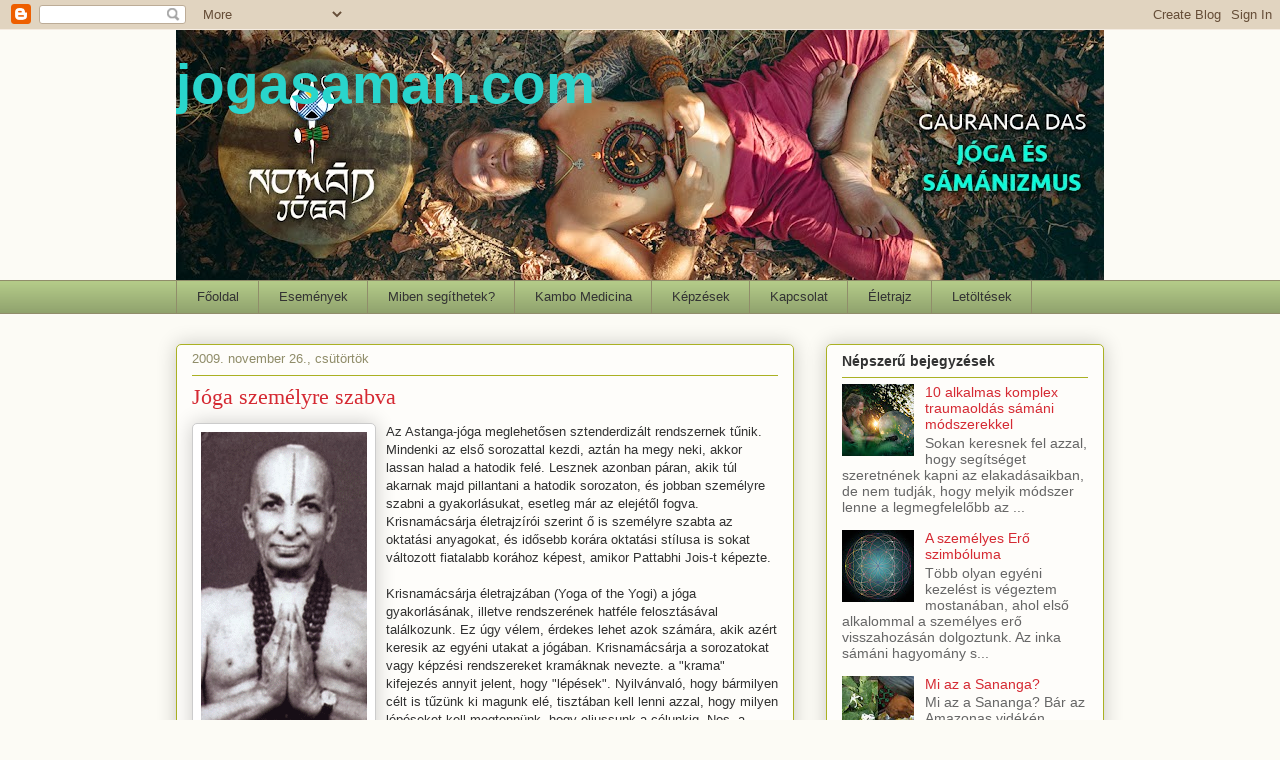

--- FILE ---
content_type: text/html; charset=UTF-8
request_url: https://www.jogasaman.com/2009/11/joga-szemelyre-szabva.html
body_size: 19600
content:
<!DOCTYPE html>
<html class='v2' dir='ltr' xmlns='http://www.w3.org/1999/xhtml' xmlns:b='http://www.google.com/2005/gml/b' xmlns:data='http://www.google.com/2005/gml/data' xmlns:expr='http://www.google.com/2005/gml/expr' xmlns:og='http://ogp.me/ns#'>
<head>
<link href='https://www.blogger.com/static/v1/widgets/335934321-css_bundle_v2.css' rel='stylesheet' type='text/css'/>
<meta content='Jóga személyre szabva' property='og:title'/>
<meta content='https://www.jogasaman.com/2009/11/joga-szemelyre-szabva.html' property='og:url'/>
<meta content='article' property='og:type'/>
<meta content='         jogasaman.com' property='og:site_name'/>
<meta content='https://blogger.googleusercontent.com/img/b/R29vZ2xl/AVvXsEh7KvfBSFl2zcrljCKf4TgrgQW-hGDqhNz-tQR_q9jKwtd_iV6y7RPfLKpu2OWanc_6DYnjwHHwSjbCDm0t8LQsLweAXOXXhn_PNEpmPnydWrhoRLM_Woua7huWPg8iMErvWE3MF8_AvZLO/s72-c/krishnamacharya.gif' property='og:image'/>
<meta content='gaurangad' property='gaurangad'/>
<meta content='width=1100' name='viewport'/>
<meta content='text/html; charset=UTF-8' http-equiv='Content-Type'/>
<meta content='blogger' name='generator'/>
<link href='https://www.jogasaman.com/favicon.ico' rel='icon' type='image/x-icon'/>
<link href='https://www.jogasaman.com/2009/11/joga-szemelyre-szabva.html' rel='canonical'/>
<link rel="alternate" type="application/atom+xml" title="         jogasaman.com - Atom" href="https://www.jogasaman.com/feeds/posts/default" />
<link rel="alternate" type="application/rss+xml" title="         jogasaman.com - RSS" href="https://www.jogasaman.com/feeds/posts/default?alt=rss" />
<link rel="service.post" type="application/atom+xml" title="         jogasaman.com - Atom" href="https://www.blogger.com/feeds/2389334795161374820/posts/default" />

<link rel="alternate" type="application/atom+xml" title="         jogasaman.com - Atom" href="https://www.jogasaman.com/feeds/2258401379167766549/comments/default" />
<!--Can't find substitution for tag [blog.ieCssRetrofitLinks]-->
<link href='https://blogger.googleusercontent.com/img/b/R29vZ2xl/AVvXsEh7KvfBSFl2zcrljCKf4TgrgQW-hGDqhNz-tQR_q9jKwtd_iV6y7RPfLKpu2OWanc_6DYnjwHHwSjbCDm0t8LQsLweAXOXXhn_PNEpmPnydWrhoRLM_Woua7huWPg8iMErvWE3MF8_AvZLO/s320/krishnamacharya.gif' rel='image_src'/>
<meta content='https://www.jogasaman.com/2009/11/joga-szemelyre-szabva.html' property='og:url'/>
<meta content='Jóga személyre szabva' property='og:title'/>
<meta content='Az Astanga-jóga meglehetősen sztenderdizált rendszernek tűnik. Mindenki az első sorozattal kezdi, aztán ha megy neki, akkor lassan halad a h...' property='og:description'/>
<meta content='https://blogger.googleusercontent.com/img/b/R29vZ2xl/AVvXsEh7KvfBSFl2zcrljCKf4TgrgQW-hGDqhNz-tQR_q9jKwtd_iV6y7RPfLKpu2OWanc_6DYnjwHHwSjbCDm0t8LQsLweAXOXXhn_PNEpmPnydWrhoRLM_Woua7huWPg8iMErvWE3MF8_AvZLO/w1200-h630-p-k-no-nu/krishnamacharya.gif' property='og:image'/>
<title>         jogasaman.com: Jóga személyre szabva</title>
<style type='text/css'>@font-face{font-family:'Indie Flower';font-style:normal;font-weight:400;font-display:swap;src:url(//fonts.gstatic.com/s/indieflower/v24/m8JVjfNVeKWVnh3QMuKkFcZVZ0uH99GUDs4k.woff2)format('woff2');unicode-range:U+0100-02BA,U+02BD-02C5,U+02C7-02CC,U+02CE-02D7,U+02DD-02FF,U+0304,U+0308,U+0329,U+1D00-1DBF,U+1E00-1E9F,U+1EF2-1EFF,U+2020,U+20A0-20AB,U+20AD-20C0,U+2113,U+2C60-2C7F,U+A720-A7FF;}@font-face{font-family:'Indie Flower';font-style:normal;font-weight:400;font-display:swap;src:url(//fonts.gstatic.com/s/indieflower/v24/m8JVjfNVeKWVnh3QMuKkFcZVaUuH99GUDg.woff2)format('woff2');unicode-range:U+0000-00FF,U+0131,U+0152-0153,U+02BB-02BC,U+02C6,U+02DA,U+02DC,U+0304,U+0308,U+0329,U+2000-206F,U+20AC,U+2122,U+2191,U+2193,U+2212,U+2215,U+FEFF,U+FFFD;}</style>
<style id='page-skin-1' type='text/css'><!--
/*
-----------------------------------------------
Blogger Template Style
Name:     Awesome Inc.
Designer: Tina Chen
URL:      tinachen.org
----------------------------------------------- */
/* Content
----------------------------------------------- */
body {
font: normal normal 13px 'Trebuchet MS', Trebuchet, sans-serif;
color: #333333;
background: #fcfbf5 none repeat scroll top left;
}
html body .content-outer {
min-width: 0;
max-width: 100%;
width: 100%;
}
a:link {
text-decoration: none;
color: #d52a33;
}
a:visited {
text-decoration: none;
color: #7d181e;
}
a:hover {
text-decoration: underline;
color: #d52a33;
}
.body-fauxcolumn-outer .cap-top {
position: absolute;
z-index: 1;
height: 276px;
width: 100%;
background: transparent none repeat-x scroll top left;
_background-image: none;
}
/* Columns
----------------------------------------------- */
.content-inner {
padding: 0;
}
.header-inner .section {
margin: 0 16px;
}
.tabs-inner .section {
margin: 0 16px;
}
.main-inner {
padding-top: 30px;
}
.main-inner .column-center-inner,
.main-inner .column-left-inner,
.main-inner .column-right-inner {
padding: 0 5px;
}
*+html body .main-inner .column-center-inner {
margin-top: -30px;
}
#layout .main-inner .column-center-inner {
margin-top: 0;
}
/* Header
----------------------------------------------- */
.header-outer {
margin: 0 0 0 0;
background: transparent none repeat scroll 0 0;
}
.Header h1 {
font: normal bold 55px 'Trebuchet MS', Trebuchet, sans-serif;
color: #29d5cc;
text-shadow: 0 0 -1px #000000;
}
.Header h1 a {
color: #29d5cc;
}
.Header .description {
font: normal normal 42px Indie Flower;
color: #29d5cc;
}
.header-inner .Header .titlewrapper,
.header-inner .Header .descriptionwrapper {
padding-left: 0;
padding-right: 0;
margin-bottom: 0;
}
.header-inner .Header .titlewrapper {
padding-top: 22px;
}
/* Tabs
----------------------------------------------- */
.tabs-outer {
overflow: hidden;
position: relative;
background: #b3ca88 url(//www.blogblog.com/1kt/awesomeinc/tabs_gradient_light.png) repeat scroll 0 0;
}
#layout .tabs-outer {
overflow: visible;
}
.tabs-cap-top, .tabs-cap-bottom {
position: absolute;
width: 100%;
border-top: 1px solid #908d6a;
}
.tabs-cap-bottom {
bottom: 0;
}
.tabs-inner .widget li a {
display: inline-block;
margin: 0;
padding: .6em 1.5em;
font: normal normal 13px Arial, Tahoma, Helvetica, FreeSans, sans-serif;
color: #333333;
border-top: 1px solid #908d6a;
border-bottom: 1px solid #908d6a;
border-left: 1px solid #908d6a;
height: 16px;
line-height: 16px;
}
.tabs-inner .widget li:last-child a {
border-right: 1px solid #908d6a;
}
.tabs-inner .widget li.selected a, .tabs-inner .widget li a:hover {
background: #63704b url(//www.blogblog.com/1kt/awesomeinc/tabs_gradient_light.png) repeat-x scroll 0 -100px;
color: #ffffff;
}
/* Headings
----------------------------------------------- */
h2 {
font: normal bold 14px Arial, Tahoma, Helvetica, FreeSans, sans-serif;
color: #333333;
}
/* Widgets
----------------------------------------------- */
.main-inner .section {
margin: 0 27px;
padding: 0;
}
.main-inner .column-left-outer,
.main-inner .column-right-outer {
margin-top: 0;
}
#layout .main-inner .column-left-outer,
#layout .main-inner .column-right-outer {
margin-top: 0;
}
.main-inner .column-left-inner,
.main-inner .column-right-inner {
background: transparent none repeat 0 0;
-moz-box-shadow: 0 0 0 rgba(0, 0, 0, .2);
-webkit-box-shadow: 0 0 0 rgba(0, 0, 0, .2);
-goog-ms-box-shadow: 0 0 0 rgba(0, 0, 0, .2);
box-shadow: 0 0 0 rgba(0, 0, 0, .2);
-moz-border-radius: 5px;
-webkit-border-radius: 5px;
-goog-ms-border-radius: 5px;
border-radius: 5px;
}
#layout .main-inner .column-left-inner,
#layout .main-inner .column-right-inner {
margin-top: 0;
}
.sidebar .widget {
font: normal normal 14px 'Trebuchet MS', Trebuchet, sans-serif;
color: #333333;
}
.sidebar .widget a:link {
color: #d52a33;
}
.sidebar .widget a:visited {
color: #7d181e;
}
.sidebar .widget a:hover {
color: #d52a33;
}
.sidebar .widget h2 {
text-shadow: 0 0 -1px #000000;
}
.main-inner .widget {
background-color: #fefdfa;
border: 1px solid #aab123;
padding: 0 15px 15px;
margin: 20px -16px;
-moz-box-shadow: 0 0 20px rgba(0, 0, 0, .2);
-webkit-box-shadow: 0 0 20px rgba(0, 0, 0, .2);
-goog-ms-box-shadow: 0 0 20px rgba(0, 0, 0, .2);
box-shadow: 0 0 20px rgba(0, 0, 0, .2);
-moz-border-radius: 5px;
-webkit-border-radius: 5px;
-goog-ms-border-radius: 5px;
border-radius: 5px;
}
.main-inner .widget h2 {
margin: 0 -0;
padding: .6em 0 .5em;
border-bottom: 1px solid transparent;
}
.footer-inner .widget h2 {
padding: 0 0 .4em;
border-bottom: 1px solid transparent;
}
.main-inner .widget h2 + div, .footer-inner .widget h2 + div {
border-top: 1px solid #aab123;
padding-top: 8px;
}
.main-inner .widget .widget-content {
margin: 0 -0;
padding: 7px 0 0;
}
.main-inner .widget ul, .main-inner .widget #ArchiveList ul.flat {
margin: -8px -15px 0;
padding: 0;
list-style: none;
}
.main-inner .widget #ArchiveList {
margin: -8px 0 0;
}
.main-inner .widget ul li, .main-inner .widget #ArchiveList ul.flat li {
padding: .5em 15px;
text-indent: 0;
color: #666666;
border-top: 0 solid #aab123;
border-bottom: 1px solid transparent;
}
.main-inner .widget #ArchiveList ul li {
padding-top: .25em;
padding-bottom: .25em;
}
.main-inner .widget ul li:first-child, .main-inner .widget #ArchiveList ul.flat li:first-child {
border-top: none;
}
.main-inner .widget ul li:last-child, .main-inner .widget #ArchiveList ul.flat li:last-child {
border-bottom: none;
}
.post-body {
position: relative;
}
.main-inner .widget .post-body ul {
padding: 0 2.5em;
margin: .5em 0;
list-style: disc;
}
.main-inner .widget .post-body ul li {
padding: 0.25em 0;
margin-bottom: .25em;
color: #333333;
border: none;
}
.footer-inner .widget ul {
padding: 0;
list-style: none;
}
.widget .zippy {
color: #666666;
}
/* Posts
----------------------------------------------- */
body .main-inner .Blog {
padding: 0;
margin-bottom: 1em;
background-color: transparent;
border: none;
-moz-box-shadow: 0 0 0 rgba(0, 0, 0, 0);
-webkit-box-shadow: 0 0 0 rgba(0, 0, 0, 0);
-goog-ms-box-shadow: 0 0 0 rgba(0, 0, 0, 0);
box-shadow: 0 0 0 rgba(0, 0, 0, 0);
}
.main-inner .section:last-child .Blog:last-child {
padding: 0;
margin-bottom: 1em;
}
.main-inner .widget h2.date-header {
margin: 0 -15px 1px;
padding: 0 0 0 0;
font: normal normal 13px Arial, Tahoma, Helvetica, FreeSans, sans-serif;
color: #908d6a;
background: transparent none no-repeat scroll top left;
border-top: 0 solid #aab123;
border-bottom: 1px solid transparent;
-moz-border-radius-topleft: 0;
-moz-border-radius-topright: 0;
-webkit-border-top-left-radius: 0;
-webkit-border-top-right-radius: 0;
border-top-left-radius: 0;
border-top-right-radius: 0;
position: static;
bottom: 100%;
right: 15px;
text-shadow: 0 0 -1px #000000;
}
.main-inner .widget h2.date-header span {
font: normal normal 13px Arial, Tahoma, Helvetica, FreeSans, sans-serif;
display: block;
padding: .5em 15px;
border-left: 0 solid #aab123;
border-right: 0 solid #aab123;
}
.date-outer {
position: relative;
margin: 30px 0 20px;
padding: 0 15px;
background-color: #fefdfa;
border: 1px solid #aab123;
-moz-box-shadow: 0 0 20px rgba(0, 0, 0, .2);
-webkit-box-shadow: 0 0 20px rgba(0, 0, 0, .2);
-goog-ms-box-shadow: 0 0 20px rgba(0, 0, 0, .2);
box-shadow: 0 0 20px rgba(0, 0, 0, .2);
-moz-border-radius: 5px;
-webkit-border-radius: 5px;
-goog-ms-border-radius: 5px;
border-radius: 5px;
}
.date-outer:first-child {
margin-top: 0;
}
.date-outer:last-child {
margin-bottom: 20px;
-moz-border-radius-bottomleft: 5px;
-moz-border-radius-bottomright: 5px;
-webkit-border-bottom-left-radius: 5px;
-webkit-border-bottom-right-radius: 5px;
-goog-ms-border-bottom-left-radius: 5px;
-goog-ms-border-bottom-right-radius: 5px;
border-bottom-left-radius: 5px;
border-bottom-right-radius: 5px;
}
.date-posts {
margin: 0 -0;
padding: 0 0;
clear: both;
}
.post-outer, .inline-ad {
border-top: 1px solid #aab123;
margin: 0 -0;
padding: 15px 0;
}
.post-outer {
padding-bottom: 10px;
}
.post-outer:first-child {
padding-top: 0;
border-top: none;
}
.post-outer:last-child, .inline-ad:last-child {
border-bottom: none;
}
.post-body {
position: relative;
}
.post-body img {
padding: 8px;
background: #ffffff;
border: 1px solid #cccccc;
-moz-box-shadow: 0 0 20px rgba(0, 0, 0, .2);
-webkit-box-shadow: 0 0 20px rgba(0, 0, 0, .2);
box-shadow: 0 0 20px rgba(0, 0, 0, .2);
-moz-border-radius: 5px;
-webkit-border-radius: 5px;
border-radius: 5px;
}
h3.post-title, h4 {
font: normal normal 22px Georgia, Utopia, 'Palatino Linotype', Palatino, serif;
color: #d52a33;
}
h3.post-title a {
font: normal normal 22px Georgia, Utopia, 'Palatino Linotype', Palatino, serif;
color: #d52a33;
}
h3.post-title a:hover {
color: #d52a33;
text-decoration: underline;
}
.post-header {
margin: 0 0 1em;
}
.post-body {
line-height: 1.4;
}
.post-outer h2 {
color: #333333;
}
.post-footer {
margin: 1.5em 0 0;
}
#blog-pager {
padding: 15px;
font-size: 120%;
background-color: #fefdfa;
border: 1px solid #aab123;
-moz-box-shadow: 0 0 20px rgba(0, 0, 0, .2);
-webkit-box-shadow: 0 0 20px rgba(0, 0, 0, .2);
-goog-ms-box-shadow: 0 0 20px rgba(0, 0, 0, .2);
box-shadow: 0 0 20px rgba(0, 0, 0, .2);
-moz-border-radius: 5px;
-webkit-border-radius: 5px;
-goog-ms-border-radius: 5px;
border-radius: 5px;
-moz-border-radius-topleft: 5px;
-moz-border-radius-topright: 5px;
-webkit-border-top-left-radius: 5px;
-webkit-border-top-right-radius: 5px;
-goog-ms-border-top-left-radius: 5px;
-goog-ms-border-top-right-radius: 5px;
border-top-left-radius: 5px;
border-top-right-radius-topright: 5px;
margin-top: 1em;
}
.blog-feeds, .post-feeds {
margin: 1em 0;
text-align: center;
color: #333333;
}
.blog-feeds a, .post-feeds a {
color: #d52a33;
}
.blog-feeds a:visited, .post-feeds a:visited {
color: #7d181e;
}
.blog-feeds a:hover, .post-feeds a:hover {
color: #d52a33;
}
.post-outer .comments {
margin-top: 2em;
}
/* Comments
----------------------------------------------- */
.comments .comments-content .icon.blog-author {
background-repeat: no-repeat;
background-image: url([data-uri]);
}
.comments .comments-content .loadmore a {
border-top: 1px solid #908d6a;
border-bottom: 1px solid #908d6a;
}
.comments .continue {
border-top: 2px solid #908d6a;
}
/* Footer
----------------------------------------------- */
.footer-outer {
margin: -20px 0 -1px;
padding: 20px 0 0;
color: #333333;
overflow: hidden;
}
.footer-fauxborder-left {
border-top: 1px solid #aab123;
background: #fefdfa none repeat scroll 0 0;
-moz-box-shadow: 0 0 20px rgba(0, 0, 0, .2);
-webkit-box-shadow: 0 0 20px rgba(0, 0, 0, .2);
-goog-ms-box-shadow: 0 0 20px rgba(0, 0, 0, .2);
box-shadow: 0 0 20px rgba(0, 0, 0, .2);
margin: 0 -20px;
}
/* Mobile
----------------------------------------------- */
body.mobile {
background-size: auto;
}
.mobile .body-fauxcolumn-outer {
background: transparent none repeat scroll top left;
}
*+html body.mobile .main-inner .column-center-inner {
margin-top: 0;
}
.mobile .main-inner .widget {
padding: 0 0 15px;
}
.mobile .main-inner .widget h2 + div,
.mobile .footer-inner .widget h2 + div {
border-top: none;
padding-top: 0;
}
.mobile .footer-inner .widget h2 {
padding: 0.5em 0;
border-bottom: none;
}
.mobile .main-inner .widget .widget-content {
margin: 0;
padding: 7px 0 0;
}
.mobile .main-inner .widget ul,
.mobile .main-inner .widget #ArchiveList ul.flat {
margin: 0 -15px 0;
}
.mobile .main-inner .widget h2.date-header {
right: 0;
}
.mobile .date-header span {
padding: 0.4em 0;
}
.mobile .date-outer:first-child {
margin-bottom: 0;
border: 1px solid #aab123;
-moz-border-radius-topleft: 5px;
-moz-border-radius-topright: 5px;
-webkit-border-top-left-radius: 5px;
-webkit-border-top-right-radius: 5px;
-goog-ms-border-top-left-radius: 5px;
-goog-ms-border-top-right-radius: 5px;
border-top-left-radius: 5px;
border-top-right-radius: 5px;
}
.mobile .date-outer {
border-color: #aab123;
border-width: 0 1px 1px;
}
.mobile .date-outer:last-child {
margin-bottom: 0;
}
.mobile .main-inner {
padding: 0;
}
.mobile .header-inner .section {
margin: 0;
}
.mobile .post-outer, .mobile .inline-ad {
padding: 5px 0;
}
.mobile .tabs-inner .section {
margin: 0 10px;
}
.mobile .main-inner .widget h2 {
margin: 0;
padding: 0;
}
.mobile .main-inner .widget h2.date-header span {
padding: 0;
}
.mobile .main-inner .widget .widget-content {
margin: 0;
padding: 7px 0 0;
}
.mobile #blog-pager {
border: 1px solid transparent;
background: #fefdfa none repeat scroll 0 0;
}
.mobile .main-inner .column-left-inner,
.mobile .main-inner .column-right-inner {
background: transparent none repeat 0 0;
-moz-box-shadow: none;
-webkit-box-shadow: none;
-goog-ms-box-shadow: none;
box-shadow: none;
}
.mobile .date-posts {
margin: 0;
padding: 0;
}
.mobile .footer-fauxborder-left {
margin: 0;
border-top: inherit;
}
.mobile .main-inner .section:last-child .Blog:last-child {
margin-bottom: 0;
}
.mobile-index-contents {
color: #333333;
}
.mobile .mobile-link-button {
background: #d52a33 url(//www.blogblog.com/1kt/awesomeinc/tabs_gradient_light.png) repeat scroll 0 0;
}
.mobile-link-button a:link, .mobile-link-button a:visited {
color: #ffffff;
}
.mobile .tabs-inner .PageList .widget-content {
background: transparent;
border-top: 1px solid;
border-color: #908d6a;
color: #333333;
}
.mobile .tabs-inner .PageList .widget-content .pagelist-arrow {
border-left: 1px solid #908d6a;
}
<script type="text/javascript">
var _gaq = _gaq || [];
_gaq.push(['_setAccount', 'UA-5750541-2']);
_gaq.push(['_trackPageview']);
(function() {
var ga = document.createElement('script'); ga.type = 'text/javascript'; ga.async = true;
ga.src = ('https:' == document.location.protocol ? 'https://ssl' : 'http://www') + '.google-analytics.com/ga.js';
var s = document.getElementsByTagName('script')[0]; s.parentNode.insertBefore(ga, s);
})();
</script>
--></style>
<style id='template-skin-1' type='text/css'><!--
body {
min-width: 960px;
}
.content-outer, .content-fauxcolumn-outer, .region-inner {
min-width: 960px;
max-width: 960px;
_width: 960px;
}
.main-inner .columns {
padding-left: 0;
padding-right: 310px;
}
.main-inner .fauxcolumn-center-outer {
left: 0;
right: 310px;
/* IE6 does not respect left and right together */
_width: expression(this.parentNode.offsetWidth -
parseInt("0") -
parseInt("310px") + 'px');
}
.main-inner .fauxcolumn-left-outer {
width: 0;
}
.main-inner .fauxcolumn-right-outer {
width: 310px;
}
.main-inner .column-left-outer {
width: 0;
right: 100%;
margin-left: -0;
}
.main-inner .column-right-outer {
width: 310px;
margin-right: -310px;
}
#layout {
min-width: 0;
}
#layout .content-outer {
min-width: 0;
width: 800px;
}
#layout .region-inner {
min-width: 0;
width: auto;
}
body#layout div.add_widget {
padding: 8px;
}
body#layout div.add_widget a {
margin-left: 32px;
}
--></style>
<script type='text/javascript'>
        (function(i,s,o,g,r,a,m){i['GoogleAnalyticsObject']=r;i[r]=i[r]||function(){
        (i[r].q=i[r].q||[]).push(arguments)},i[r].l=1*new Date();a=s.createElement(o),
        m=s.getElementsByTagName(o)[0];a.async=1;a.src=g;m.parentNode.insertBefore(a,m)
        })(window,document,'script','https://www.google-analytics.com/analytics.js','ga');
        ga('create', 'UA-5750541-2', 'auto', 'blogger');
        ga('blogger.send', 'pageview');
      </script>
<link href='https://www.blogger.com/dyn-css/authorization.css?targetBlogID=2389334795161374820&amp;zx=7fe32f53-3c98-4718-a2a2-166132f77495' media='none' onload='if(media!=&#39;all&#39;)media=&#39;all&#39;' rel='stylesheet'/><noscript><link href='https://www.blogger.com/dyn-css/authorization.css?targetBlogID=2389334795161374820&amp;zx=7fe32f53-3c98-4718-a2a2-166132f77495' rel='stylesheet'/></noscript>
<meta name='google-adsense-platform-account' content='ca-host-pub-1556223355139109'/>
<meta name='google-adsense-platform-domain' content='blogspot.com'/>

</head>
<body class='loading variant-renewable'>
<div class='navbar section' id='navbar' name='Navbar'><div class='widget Navbar' data-version='1' id='Navbar1'><script type="text/javascript">
    function setAttributeOnload(object, attribute, val) {
      if(window.addEventListener) {
        window.addEventListener('load',
          function(){ object[attribute] = val; }, false);
      } else {
        window.attachEvent('onload', function(){ object[attribute] = val; });
      }
    }
  </script>
<div id="navbar-iframe-container"></div>
<script type="text/javascript" src="https://apis.google.com/js/platform.js"></script>
<script type="text/javascript">
      gapi.load("gapi.iframes:gapi.iframes.style.bubble", function() {
        if (gapi.iframes && gapi.iframes.getContext) {
          gapi.iframes.getContext().openChild({
              url: 'https://www.blogger.com/navbar/2389334795161374820?po\x3d2258401379167766549\x26origin\x3dhttps://www.jogasaman.com',
              where: document.getElementById("navbar-iframe-container"),
              id: "navbar-iframe"
          });
        }
      });
    </script><script type="text/javascript">
(function() {
var script = document.createElement('script');
script.type = 'text/javascript';
script.src = '//pagead2.googlesyndication.com/pagead/js/google_top_exp.js';
var head = document.getElementsByTagName('head')[0];
if (head) {
head.appendChild(script);
}})();
</script>
</div></div>
<div class='body-fauxcolumns'>
<div class='fauxcolumn-outer body-fauxcolumn-outer'>
<div class='cap-top'>
<div class='cap-left'></div>
<div class='cap-right'></div>
</div>
<div class='fauxborder-left'>
<div class='fauxborder-right'></div>
<div class='fauxcolumn-inner'>
</div>
</div>
<div class='cap-bottom'>
<div class='cap-left'></div>
<div class='cap-right'></div>
</div>
</div>
</div>
<div class='content'>
<div class='content-fauxcolumns'>
<div class='fauxcolumn-outer content-fauxcolumn-outer'>
<div class='cap-top'>
<div class='cap-left'></div>
<div class='cap-right'></div>
</div>
<div class='fauxborder-left'>
<div class='fauxborder-right'></div>
<div class='fauxcolumn-inner'>
</div>
</div>
<div class='cap-bottom'>
<div class='cap-left'></div>
<div class='cap-right'></div>
</div>
</div>
</div>
<div class='content-outer'>
<div class='content-cap-top cap-top'>
<div class='cap-left'></div>
<div class='cap-right'></div>
</div>
<div class='fauxborder-left content-fauxborder-left'>
<div class='fauxborder-right content-fauxborder-right'></div>
<div class='content-inner'>
<header>
<div class='header-outer'>
<div class='header-cap-top cap-top'>
<div class='cap-left'></div>
<div class='cap-right'></div>
</div>
<div class='fauxborder-left header-fauxborder-left'>
<div class='fauxborder-right header-fauxborder-right'></div>
<div class='region-inner header-inner'>
<div class='header section' id='header' name='Fejléc'><div class='widget Header' data-version='1' id='Header1'>
<div id='header-inner' style='background-image: url("https://blogger.googleusercontent.com/img/b/R29vZ2xl/AVvXsEgG6T06y58LbnmX5TXZ0t_CQy_STAAGP5N1RRTE2WzWfIG5P_05pPpLMQBx9g8_ixDLvicYLSRoY6AJk97eLVpc7yiOFAkCVxbO21PyvjSiRejmxF31aDCx6anKy9RRFW_Z2xaiK6k8R8V5/s928/Blog+borito+1300x350-OK.jpg"); background-position: left; min-height: 250px; _height: 250px; background-repeat: no-repeat; '>
<div class='titlewrapper' style='background: transparent'>
<h1 class='title' style='background: transparent; border-width: 0px'>
<a href='https://www.jogasaman.com/'>
         jogasaman.com
</a>
</h1>
</div>
<div class='descriptionwrapper'>
<p class='description'><span>
</span></p>
</div>
</div>
</div></div>
</div>
</div>
<div class='header-cap-bottom cap-bottom'>
<div class='cap-left'></div>
<div class='cap-right'></div>
</div>
</div>
</header>
<div class='tabs-outer'>
<div class='tabs-cap-top cap-top'>
<div class='cap-left'></div>
<div class='cap-right'></div>
</div>
<div class='fauxborder-left tabs-fauxborder-left'>
<div class='fauxborder-right tabs-fauxborder-right'></div>
<div class='region-inner tabs-inner'>
<div class='tabs section' id='crosscol' name='Oszlopokon keresztül ívelő szakasz'><div class='widget PageList' data-version='1' id='PageList1'>
<h2>Oldalak</h2>
<div class='widget-content'>
<ul>
<li>
<a href='https://www.jogasaman.com/'>Főoldal</a>
</li>
<li>
<a href='https://www.jogasaman.com/p/programok.html'>Események</a>
</li>
<li>
<a href='https://www.jogasaman.com/p/miben-segithetek.html'>Miben segíthetek?</a>
</li>
<li>
<a href='https://www.jogasaman.com/p/kambo-medicina.html'>Kambo Medicina</a>
</li>
<li>
<a href='https://www.jogasaman.com/p/kepzesek.html'>Képzések</a>
</li>
<li>
<a href='https://www.jogasaman.com/p/kapcsolat.html'>Kapcsolat</a>
</li>
<li>
<a href='https://www.jogasaman.com/p/eletrajz_2.html'>Életrajz</a>
</li>
<li>
<a href='https://www.jogasaman.com/p/letoltesek.html'>Letöltések</a>
</li>
</ul>
<div class='clear'></div>
</div>
</div></div>
<div class='tabs no-items section' id='crosscol-overflow' name='Cross-Column 2'></div>
</div>
</div>
<div class='tabs-cap-bottom cap-bottom'>
<div class='cap-left'></div>
<div class='cap-right'></div>
</div>
</div>
<div class='main-outer'>
<div class='main-cap-top cap-top'>
<div class='cap-left'></div>
<div class='cap-right'></div>
</div>
<div class='fauxborder-left main-fauxborder-left'>
<div class='fauxborder-right main-fauxborder-right'></div>
<div class='region-inner main-inner'>
<div class='columns fauxcolumns'>
<div class='fauxcolumn-outer fauxcolumn-center-outer'>
<div class='cap-top'>
<div class='cap-left'></div>
<div class='cap-right'></div>
</div>
<div class='fauxborder-left'>
<div class='fauxborder-right'></div>
<div class='fauxcolumn-inner'>
</div>
</div>
<div class='cap-bottom'>
<div class='cap-left'></div>
<div class='cap-right'></div>
</div>
</div>
<div class='fauxcolumn-outer fauxcolumn-left-outer'>
<div class='cap-top'>
<div class='cap-left'></div>
<div class='cap-right'></div>
</div>
<div class='fauxborder-left'>
<div class='fauxborder-right'></div>
<div class='fauxcolumn-inner'>
</div>
</div>
<div class='cap-bottom'>
<div class='cap-left'></div>
<div class='cap-right'></div>
</div>
</div>
<div class='fauxcolumn-outer fauxcolumn-right-outer'>
<div class='cap-top'>
<div class='cap-left'></div>
<div class='cap-right'></div>
</div>
<div class='fauxborder-left'>
<div class='fauxborder-right'></div>
<div class='fauxcolumn-inner'>
</div>
</div>
<div class='cap-bottom'>
<div class='cap-left'></div>
<div class='cap-right'></div>
</div>
</div>
<!-- corrects IE6 width calculation -->
<div class='columns-inner'>
<div class='column-center-outer'>
<div class='column-center-inner'>
<div class='main section' id='main' name='Elsődleges'><div class='widget Blog' data-version='1' id='Blog1'>
<div class='blog-posts hfeed'>

          <div class="date-outer">
        
<h2 class='date-header'><span>2009. november 26., csütörtök</span></h2>

          <div class="date-posts">
        
<div class='post-outer'>
<div class='post hentry' itemprop='blogPost' itemscope='itemscope' itemtype='http://schema.org/BlogPosting'>
<meta content='https://blogger.googleusercontent.com/img/b/R29vZ2xl/AVvXsEh7KvfBSFl2zcrljCKf4TgrgQW-hGDqhNz-tQR_q9jKwtd_iV6y7RPfLKpu2OWanc_6DYnjwHHwSjbCDm0t8LQsLweAXOXXhn_PNEpmPnydWrhoRLM_Woua7huWPg8iMErvWE3MF8_AvZLO/s320/krishnamacharya.gif' itemprop='image_url'/>
<meta content='2389334795161374820' itemprop='blogId'/>
<meta content='2258401379167766549' itemprop='postId'/>
<a name='2258401379167766549'></a>
<h3 class='post-title entry-title' itemprop='name'>
Jóga személyre szabva
</h3>
<div class='post-header'>
<div class='post-header-line-1'></div>
</div>
<div class='post-body entry-content' id='post-body-2258401379167766549' itemprop='description articleBody'>
<a href="https://blogger.googleusercontent.com/img/b/R29vZ2xl/AVvXsEh7KvfBSFl2zcrljCKf4TgrgQW-hGDqhNz-tQR_q9jKwtd_iV6y7RPfLKpu2OWanc_6DYnjwHHwSjbCDm0t8LQsLweAXOXXhn_PNEpmPnydWrhoRLM_Woua7huWPg8iMErvWE3MF8_AvZLO/s1600/krishnamacharya.gif" onblur="try {parent.deselectBloggerImageGracefully();} catch(e) {}"><img alt="" border="0" id="BLOGGER_PHOTO_ID_5407040703489377634" src="https://blogger.googleusercontent.com/img/b/R29vZ2xl/AVvXsEh7KvfBSFl2zcrljCKf4TgrgQW-hGDqhNz-tQR_q9jKwtd_iV6y7RPfLKpu2OWanc_6DYnjwHHwSjbCDm0t8LQsLweAXOXXhn_PNEpmPnydWrhoRLM_Woua7huWPg8iMErvWE3MF8_AvZLO/s320/krishnamacharya.gif" style="margin: 0pt 10px 10px 0pt; float: left; cursor: pointer; width: 166px; height: 307px;" /></a>Az Astanga-jóga meglehetősen sztenderdizált rendszernek tűnik. Mindenki az első sorozattal kezdi, aztán ha megy neki, akkor lassan halad a hatodik felé. Lesznek azonban páran, akik túl akarnak majd pillantani a hatodik sorozaton, és jobban személyre szabni a gyakorlásukat, esetleg már az elejétől fogva. Krisnamácsárja életrajzírói szerint ő is személyre szabta az oktatási anyagokat, és idősebb korára oktatási stílusa is sokat változott fiatalabb korához képest, amikor Pattabhi Jois-t képezte.<br /><br />Krisnamácsárja életrajzában (Yoga of the Yogi) a jóga gyakorlásának, illetve rendszerének hatféle felosztásával találkozunk. Ez úgy vélem, érdekes lehet azok számára, akik azért keresik az egyéni utakat a jógában. Krisnamácsárja a sorozatokat vagy képzési rendszereket kramáknak nevezte. a "krama" kifejezés annyit jelent, hogy "lépések". Nyilvánvaló, hogy bármilyen célt is tűzünk ki magunk elé, tisztában kell lenni azzal, hogy milyen lépéseket kell megtennünk, hogy eljussunk a célunkig. Nos, a kitűzött céloknak megfelelően hatféle krama, vagyis gyakorlási rendszer létezik, és ezek pedig a következők:<br /><br /><span style="font-weight: bold;">Szristi krama </span>- az ilyen gyakorlás célja a növekedés: fizikai, mentális, pszichológiai és érzelmi értelemben. A szristi kramát gyakran gyerekek számára írják elő, akik fiatalok, energikusak és egészségesek.<br /><br /><span style="font-weight: bold;">Siksana krama</span> - itt a tökéletesség a cél. Az ászana, pránájáma, bandha vagy a jóga bármely más elemének gyakorlása során a jelölt a lehető legteljesebb tökéletességre törekszik. Itt a gyakorlónak már valamivel érettebbnek kell lennie, meg kell értenie a gyakorlás jelentőségét. A fiatal felnőttek, oktatók számára megfelelő gyakorlási rendszer.<br /><br /><span style="font-weight: bold;">Raksana krama</span> - a cél a fenntartás, az egészség és a fiatalosság fenntartása, valamint a stressz távol tartása. Az ilyen gyakorlás az ideális a fiatal felőpttek számára, akiknek sok a családi vagy társadalmi kötelezettsége, és ezért a jóga-gyakorlás nem lesz az elsődleges cél az életében. Viszonylag kevesebb időt, figyelmet tudnak ráfordítani, mint például egy teljes idős tanuló vagy tanár.<br /><br /><span style="font-weight: bold;">Adhjátmika krama </span>- ekkor a gyakorlás belső aspektusa válik hangsúlyosabbá, mert az illető elindul a spirituális keresés útján. Azok, akiket a jóga filozófiai aspektusai és belső gyakorlatai is érdeklik, ebben a rendszerben fogják megtalálni céljaikat.<br /><br /><span style="font-weight: bold;">Csikitsza krama</span> - terápiás gyakorlás. Főleg olyanoknak való, akik testi, mentális, érzelmi vagy pszichológiai szinten problémákkal küzdenek, és nem tudnak mindent úgy gyakorolni, mint egy egészséges ember.<br /><br /><span style="font-weight: bold;">Sakti krama</span> - ebben a rendszerben a jógi célja bizonyos misztikus képességek vagy tökéletességek kifejlesztése. Nagyon elhivatott gyakorlást igényel, speciális gyakorlatokkal és egy tökéletes mester irányítása alatt. Viszonylag ritkán gyakorolják, mert a sziddhik elérése nem tartozik a jóga vagy az ember elsődleges céljai közé.<br /><br />Amint látjuk, a sztenderd Astanga-gyakorlás főleg az első két kategóriához kötődik szorosan. Mindazok, akik az utóbbi négy kategóriának megfelelő gyakorlást szeretnének, még mindig használhatják az Astanga sorozatokat, de bizonyos dolgokat módosítani kell, vagy a gyakorlásban, vagy legalább a gyakorló fókuszában, attitűdjében.<br /><br />Az a jó tanár, aki felismeri a gyakorlásnak ezt a hat kategóriáját, és helyesen meg tudja állapítani, hogy kinek mikor melyikre van szüksége. Ennek megfelelően kell oktatnia, és akkor ő is és a tanítványok is a maximális sikereket fogják elérni a jóga gyakorlásában.
<div style='clear: both;'></div>
</div>
<div class='post-footer'>
<div class='post-footer-line post-footer-line-1'><span class='post-author vcard'>
Bejegyezte:
<span class='fn' itemprop='author' itemscope='itemscope' itemtype='http://schema.org/Person'>
<meta content='https://www.blogger.com/profile/04027013721347619626' itemprop='url'/>
<a href='https://www.blogger.com/profile/04027013721347619626' rel='author' title='author profile'>
<span itemprop='name'>Gauranga Das</span>
</a>
</span>
</span>
<span class='post-timestamp'>
dátum:
<meta content='https://www.jogasaman.com/2009/11/joga-szemelyre-szabva.html' itemprop='url'/>
<a class='timestamp-link' href='https://www.jogasaman.com/2009/11/joga-szemelyre-szabva.html' rel='bookmark' title='permanent link'><abbr class='published' itemprop='datePublished' title='2009-11-26T09:00:00+01:00'>9:00</abbr></a>
</span>
<span class='post-comment-link'>
</span>
<span class='post-icons'>
<span class='item-action'>
<a href='https://www.blogger.com/email-post/2389334795161374820/2258401379167766549' title='Bejegyzés küldése e-mailben'>
<img alt="" class="icon-action" height="13" src="//img1.blogblog.com/img/icon18_email.gif" width="18">
</a>
</span>
<span class='item-control blog-admin pid-442326898'>
<a href='https://www.blogger.com/post-edit.g?blogID=2389334795161374820&postID=2258401379167766549&from=pencil' title='Bejegyzés szerkesztése'>
<img alt='' class='icon-action' height='18' src='https://resources.blogblog.com/img/icon18_edit_allbkg.gif' width='18'/>
</a>
</span>
</span>
<div class='post-share-buttons goog-inline-block'>
<a class='goog-inline-block share-button sb-email' href='https://www.blogger.com/share-post.g?blogID=2389334795161374820&postID=2258401379167766549&target=email' target='_blank' title='Küldés e-mailben'><span class='share-button-link-text'>Küldés e-mailben</span></a><a class='goog-inline-block share-button sb-blog' href='https://www.blogger.com/share-post.g?blogID=2389334795161374820&postID=2258401379167766549&target=blog' onclick='window.open(this.href, "_blank", "height=270,width=475"); return false;' target='_blank' title='BlogThis!'><span class='share-button-link-text'>BlogThis!</span></a><a class='goog-inline-block share-button sb-twitter' href='https://www.blogger.com/share-post.g?blogID=2389334795161374820&postID=2258401379167766549&target=twitter' target='_blank' title='Megosztás az X-en'><span class='share-button-link-text'>Megosztás az X-en</span></a><a class='goog-inline-block share-button sb-facebook' href='https://www.blogger.com/share-post.g?blogID=2389334795161374820&postID=2258401379167766549&target=facebook' onclick='window.open(this.href, "_blank", "height=430,width=640"); return false;' target='_blank' title='Megosztás a Facebookon'><span class='share-button-link-text'>Megosztás a Facebookon</span></a><a class='goog-inline-block share-button sb-pinterest' href='https://www.blogger.com/share-post.g?blogID=2389334795161374820&postID=2258401379167766549&target=pinterest' target='_blank' title='Megosztás a Pinteresten'><span class='share-button-link-text'>Megosztás a Pinteresten</span></a>
</div>
</div>
<div class='post-footer-line post-footer-line-2'><span class='post-labels'>
Címkék:
<a href='https://www.jogasaman.com/search/label/Filoz%C3%B3fia' rel='tag'>Filozófia</a>,
<a href='https://www.jogasaman.com/search/label/Gyakorl%C3%A1s' rel='tag'>Gyakorlás</a>
</span>
</div>
<div class='post-footer-line post-footer-line-3'></div>
</div>
</div>
<div class='comments' id='comments'>
<a name='comments'></a>
<h4>Nincsenek megjegyzések:</h4>
<div id='Blog1_comments-block-wrapper'>
<dl class='avatar-comment-indent' id='comments-block'>
</dl>
</div>
<p class='comment-footer'>
<a href='https://www.blogger.com/comment/fullpage/post/2389334795161374820/2258401379167766549' onclick='javascript:window.open(this.href, "bloggerPopup", "toolbar=0,location=0,statusbar=1,menubar=0,scrollbars=yes,width=640,height=500"); return false;'>Megjegyzés küldése</a>
</p>
</div>
</div>

        </div></div>
      
</div>
<div class='blog-pager' id='blog-pager'>
<span id='blog-pager-newer-link'>
<a class='blog-pager-newer-link' href='https://www.jogasaman.com/2009/11/tartalek-telepen.html' id='Blog1_blog-pager-newer-link' title='Újabb bejegyzés'>Újabb bejegyzés</a>
</span>
<span id='blog-pager-older-link'>
<a class='blog-pager-older-link' href='https://www.jogasaman.com/2009/11/joga-abc-rishikesh-ben.html' id='Blog1_blog-pager-older-link' title='Régebbi bejegyzés'>Régebbi bejegyzés</a>
</span>
<a class='home-link' href='https://www.jogasaman.com/'>Főoldal</a>
</div>
<div class='clear'></div>
<div class='post-feeds'>
<div class='feed-links'>
Feliratkozás:
<a class='feed-link' href='https://www.jogasaman.com/feeds/2258401379167766549/comments/default' target='_blank' type='application/atom+xml'>Megjegyzések küldése (Atom)</a>
</div>
</div>
</div></div>
</div>
</div>
<div class='column-left-outer'>
<div class='column-left-inner'>
<aside>
</aside>
</div>
</div>
<div class='column-right-outer'>
<div class='column-right-inner'>
<aside>
<div class='sidebar section' id='sidebar-right-1'><div class='widget PopularPosts' data-version='1' id='PopularPosts6'>
<h2>Népszerű bejegyzések</h2>
<div class='widget-content popular-posts'>
<ul>
<li>
<div class='item-content'>
<div class='item-thumbnail'>
<a href='https://www.jogasaman.com/2021/06/10-alkalmas-komplex-traumaoldas-samani.html' target='_blank'>
<img alt='' border='0' src='https://blogger.googleusercontent.com/img/b/R29vZ2xl/AVvXsEi0lJmuyVO8519IRbHI8v-7r6xbSLCuLrHDfSnd6T3ly01hmCi8DJ1cMUqx6bytb2b1QE1GQtdG0PJZJgir4S5sYNFr0B6CBzoUK38iHG6uV2nP7Pwb3Y4uBDklCAC16gF3-CtWy3F8udVA/w72-h72-p-k-no-nu/photo+%25283+of+71%2529.jpg'/>
</a>
</div>
<div class='item-title'><a href='https://www.jogasaman.com/2021/06/10-alkalmas-komplex-traumaoldas-samani.html'>10 alkalmas komplex traumaoldás sámáni módszerekkel</a></div>
<div class='item-snippet'>Sokan keresnek fel azzal, hogy segítséget szeretnének kapni az elakadásaikban, de nem tudják, hogy melyik módszer lenne a legmegfelelőbb az ...</div>
</div>
<div style='clear: both;'></div>
</li>
<li>
<div class='item-content'>
<div class='item-thumbnail'>
<a href='https://www.jogasaman.com/2021/05/a-szemelyes-ero-szimboluma.html' target='_blank'>
<img alt='' border='0' src='https://blogger.googleusercontent.com/img/b/R29vZ2xl/AVvXsEjKSmEIfj1cSZ-c-Zrop-mLAYeEJNd9jKs8om2-xB3NdBsJT9Z7kcQXuZqqGBqFD7_dOiu-XkcYOLRAZUVW6eT-DONoNewDd4BinKnznJ3N1qXK1WdUZ0-68ZUgH7Mu7Srn2QuAC4FOw-TL/w72-h72-p-k-no-nu/depositphotos_367966428-stock-illustration-seed-life-symbol-sacred-geometry.jpeg'/>
</a>
</div>
<div class='item-title'><a href='https://www.jogasaman.com/2021/05/a-szemelyes-ero-szimboluma.html'>A személyes Erő szimbóluma</a></div>
<div class='item-snippet'>Több olyan egyéni kezelést is végeztem mostanában, ahol első alkalommal a személyes erő visszahozásán dolgoztunk. Az inka sámáni hagyomány s...</div>
</div>
<div style='clear: both;'></div>
</li>
<li>
<div class='item-content'>
<div class='item-thumbnail'>
<a href='https://www.jogasaman.com/2025/02/mi-az-sananga.html' target='_blank'>
<img alt='' border='0' src='https://blogger.googleusercontent.com/img/b/R29vZ2xl/AVvXsEgNbih9lO3Kez8_CeICBEl_lTSvIR2nfQFX5MYYrU58IxmD7IKvLPoYyUVVGD1GfpZU_8hCTL4bdGydF5I3oWqqLo-BQuZBgUAMBjIV7PvwL8b0X-rY7_F_eWeZXONQ5xtDtE82xRikOforZpeSiyWJzCwgoaWFJL9_JsXn8F3mUuALQVLUSew_QqW_8WJf/w72-h72-p-k-no-nu/images%20(49).jpeg'/>
</a>
</div>
<div class='item-title'><a href='https://www.jogasaman.com/2025/02/mi-az-sananga.html'>Mi az a Sananga?</a></div>
<div class='item-snippet'>Mi az a Sananga? Bár az Amazonas vidékén számos növényből készült szemcsepp használatos, a Sananga technikailag a toina családba tartozó növ...</div>
</div>
<div style='clear: both;'></div>
</li>
<li>
<div class='item-content'>
<div class='item-thumbnail'>
<a href='https://www.jogasaman.com/2019/02/100-szotagu-vadzsraszattva-mantra.html' target='_blank'>
<img alt='' border='0' src='https://blogger.googleusercontent.com/img/b/R29vZ2xl/AVvXsEhu-WJCu0-aTnZr2EHf85lIQ6rVTRN49LUCVWV-NU4LOz9jArp4YQn8RaFYUrWz1WJn4QmElHmyCHjvIP2FXNxzbNiNn4UP5_aoZOnB9jF-LBJHdrudzO_sWbu7NEO8ytCNPJhO7gOdcnSn/w72-h72-p-k-no-nu/vajrasattva_2_img_1128.jpg'/>
</a>
</div>
<div class='item-title'><a href='https://www.jogasaman.com/2019/02/100-szotagu-vadzsraszattva-mantra.html'>100 szótagú (Vadzsraszattva) mantra</a></div>
<div class='item-snippet'>  Az utóbbi években a védikus és hindu mantrák mellett elkezdtem vonzódni a buddhista mantrák iránt is, ez valahogy kapcsolatban áll azzal a...</div>
</div>
<div style='clear: both;'></div>
</li>
<li>
<div class='item-content'>
<div class='item-thumbnail'>
<a href='https://www.jogasaman.com/2014/07/a-csuklyasizom-nyujtasa.html' target='_blank'>
<img alt='' border='0' src='https://blogger.googleusercontent.com/img/b/R29vZ2xl/AVvXsEhYYnoBxz7xzLHWV3uVPWBbXl8LMwQ6nng5rS-SRplQ8tWCIr8lNwyOucKTG_dFs8JN3FJ6uGveKFpvcVcXp-m9L379E_wDwdX0toAQJInJIlJ2GY4Cdk8Kah2SGUJtFPH5mmjDlzHRuww9/w72-h72-p-k-no-nu/picture-25.png'/>
</a>
</div>
<div class='item-title'><a href='https://www.jogasaman.com/2014/07/a-csuklyasizom-nyujtasa.html'>A csuklyásizom nyújtása</a></div>
<div class='item-snippet'>  A csuklyás (vagy trapéz) izom nyújtása fontos a jógik számára, a különböző edzést végzők számára, és a hétköznapi emberek számára is. A jó...</div>
</div>
<div style='clear: both;'></div>
</li>
<li>
<div class='item-content'>
<div class='item-thumbnail'>
<a href='https://www.jogasaman.com/2019/04/a-palos-rend-titkai.html' target='_blank'>
<img alt='' border='0' src='https://blogger.googleusercontent.com/img/b/R29vZ2xl/AVvXsEgye01ugkhyphenhyphenbJBCEC86WXrCYhvohDzYNRKcmGq5DSsphrQnPTnmTYM5mHN-N1yDkExFq-SM7EMg9-eNtX-ocz9cXb8JHjNonfY7_jncvV9HkyI6Zx-Z5oRuYJfMjCvIvaoq85GpwdBZ5ndG/w72-h72-p-k-no-nu/57550647_2351464458454690_1425758997142568960_o.jpg'/>
</a>
</div>
<div class='item-title'><a href='https://www.jogasaman.com/2019/04/a-palos-rend-titkai.html'>A pálos rend titkai</a></div>
<div class='item-snippet'>  Húsvét-hétfőn a pilisszentkereszti Pálos kolostor romjaihoz kirándultunk, és ott doboltam, révültem is egy kicsit. A pálos rend arról híre...</div>
</div>
<div style='clear: both;'></div>
</li>
<li>
<div class='item-content'>
<div class='item-thumbnail'>
<a href='https://www.jogasaman.com/2025/12/rape-medicina-otthoni-szertartas.html' target='_blank'>
<img alt='' border='0' src='https://blogger.googleusercontent.com/img/b/R29vZ2xl/AVvXsEhOP41VHtjl-ttVI5KOPxlgrH7UQ1eoswXgiM6XdSL9PcIWFYPZZRoM82dLIDZJol1Fex3dkSXo-bViKCrRZIvESczc-JvmLN2Rc7Pjo9djaGvDDqe76L2Hm_1AXNrsvl7TPjFSK7__RfWYEJM8uI1OdJZf9vj9kP9N99Vx_Np5RNaHsk3mm5VGgJ1AnkBh/w72-h72-p-k-no-nu/DSC07710-scaled.webp'/>
</a>
</div>
<div class='item-title'><a href='https://www.jogasaman.com/2025/12/rape-medicina-otthoni-szertartas.html'>Rapé Medicina - otthoni szertartás</a></div>
<div class='item-snippet'>Ha már többször jártál nálam (vagy másnál) Rapé szertartáson, és szeretnél otthon is kapcsolódni a Medicinával, megosztom veled azokat az in...</div>
</div>
<div style='clear: both;'></div>
</li>
</ul>
<div class='clear'></div>
</div>
</div><div class='widget Label' data-version='1' id='Label1'>
<h2>Címkék</h2>
<div class='widget-content list-label-widget-content'>
<ul>
<li>
<a dir='ltr' href='https://www.jogasaman.com/search/label/Aj%C3%A1nl%C3%B3'>Ajánló</a>
<span dir='ltr'>(142)</span>
</li>
<li>
<a dir='ltr' href='https://www.jogasaman.com/search/label/%C3%81jurv%C3%A9da'>Ájurvéda</a>
<span dir='ltr'>(1)</span>
</li>
<li>
<a dir='ltr' href='https://www.jogasaman.com/search/label/Aktu%C3%A1lis'>Aktuális</a>
<span dir='ltr'>(399)</span>
</li>
<li>
<a dir='ltr' href='https://www.jogasaman.com/search/label/%C3%81ll%C3%B3%20sorozat'>Álló sorozat</a>
<span dir='ltr'>(33)</span>
</li>
<li>
<a dir='ltr' href='https://www.jogasaman.com/search/label/Anat%C3%B3mia'>Anatómia</a>
<span dir='ltr'>(53)</span>
</li>
<li>
<a dir='ltr' href='https://www.jogasaman.com/search/label/Astanga%20k%C3%B6nyv'>Astanga könyv</a>
<span dir='ltr'>(669)</span>
</li>
<li>
<a dir='ltr' href='https://www.jogasaman.com/search/label/atmacenter.hu'>atmacenter.hu</a>
<span dir='ltr'>(1661)</span>
</li>
<li>
<a dir='ltr' href='https://www.jogasaman.com/search/label/Bandh%C3%A1k'>Bandhák</a>
<span dir='ltr'>(50)</span>
</li>
<li>
<a dir='ltr' href='https://www.jogasaman.com/search/label/Befejez%C5%91%20sorozat'>Befejező sorozat</a>
<span dir='ltr'>(26)</span>
</li>
<li>
<a dir='ltr' href='https://www.jogasaman.com/search/label/Bhagavad-gita'>Bhagavad-gita</a>
<span dir='ltr'>(5)</span>
</li>
<li>
<a dir='ltr' href='https://www.jogasaman.com/search/label/Csakr%C3%A1k'>Csakrák</a>
<span dir='ltr'>(90)</span>
</li>
<li>
<a dir='ltr' href='https://www.jogasaman.com/search/label/Csandra%20Krama'>Csandra Krama</a>
<span dir='ltr'>(60)</span>
</li>
<li>
<a dir='ltr' href='https://www.jogasaman.com/search/label/Detox-j%C3%B3ga'>Detox-jóga</a>
<span dir='ltr'>(60)</span>
</li>
<li>
<a dir='ltr' href='https://www.jogasaman.com/search/label/Egzotikum'>Egzotikum</a>
<span dir='ltr'>(36)</span>
</li>
<li>
<a dir='ltr' href='https://www.jogasaman.com/search/label/%C3%89letm%C3%B3d'>Életmód</a>
<span dir='ltr'>(306)</span>
</li>
<li>
<a dir='ltr' href='https://www.jogasaman.com/search/label/%C3%89letrajz'>Életrajz</a>
<span dir='ltr'>(37)</span>
</li>
<li>
<a dir='ltr' href='https://www.jogasaman.com/search/label/Els%C5%91%20sorozat'>Első sorozat</a>
<span dir='ltr'>(66)</span>
</li>
<li>
<a dir='ltr' href='https://www.jogasaman.com/search/label/%C3%89trend'>Étrend</a>
<span dir='ltr'>(74)</span>
</li>
<li>
<a dir='ltr' href='https://www.jogasaman.com/search/label/%C3%89trend-kieg%C3%A9sz%C3%ADt%C5%91k'>Étrend-kiegészítők</a>
<span dir='ltr'>(21)</span>
</li>
<li>
<a dir='ltr' href='https://www.jogasaman.com/search/label/Fesztiv%C3%A1l'>Fesztivál</a>
<span dir='ltr'>(11)</span>
</li>
<li>
<a dir='ltr' href='https://www.jogasaman.com/search/label/Filoz%C3%B3fia'>Filozófia</a>
<span dir='ltr'>(716)</span>
</li>
<li>
<a dir='ltr' href='https://www.jogasaman.com/search/label/Fogy%C3%B3k%C3%BAra'>Fogyókúra</a>
<span dir='ltr'>(64)</span>
</li>
<li>
<a dir='ltr' href='https://www.jogasaman.com/search/label/Girja'>Girja</a>
<span dir='ltr'>(48)</span>
</li>
<li>
<a dir='ltr' href='https://www.jogasaman.com/search/label/Gyakorl%C3%A1s'>Gyakorlás</a>
<span dir='ltr'>(576)</span>
</li>
<li>
<a dir='ltr' href='https://www.jogasaman.com/search/label/Gy%C3%B3gy%C3%ADt%C3%A1s'>Gyógyítás</a>
<span dir='ltr'>(97)</span>
</li>
<li>
<a dir='ltr' href='https://www.jogasaman.com/search/label/Gy%C3%B3gyn%C3%B6v%C3%A9nyek'>Gyógynövények</a>
<span dir='ltr'>(19)</span>
</li>
<li>
<a dir='ltr' href='https://www.jogasaman.com/search/label/Hajl%C3%A9konys%C3%A1g'>Hajlékonyság</a>
<span dir='ltr'>(43)</span>
</li>
<li>
<a dir='ltr' href='https://www.jogasaman.com/search/label/Hal%C3%A1l'>Halál</a>
<span dir='ltr'>(12)</span>
</li>
<li>
<a dir='ltr' href='https://www.jogasaman.com/search/label/Hang-j%C3%B3ga'>Hang-jóga</a>
<span dir='ltr'>(20)</span>
</li>
<li>
<a dir='ltr' href='https://www.jogasaman.com/search/label/Harmadik%20sorozat'>Harmadik sorozat</a>
<span dir='ltr'>(84)</span>
</li>
<li>
<a dir='ltr' href='https://www.jogasaman.com/search/label/Hatha-j%C3%B3ga%20Prad%C3%ADpik%C3%A1'>Hatha-jóga Pradípiká</a>
<span dir='ltr'>(44)</span>
</li>
<li>
<a dir='ltr' href='https://www.jogasaman.com/search/label/Hatodik%20sorozat'>Hatodik sorozat</a>
<span dir='ltr'>(35)</span>
</li>
<li>
<a dir='ltr' href='https://www.jogasaman.com/search/label/H%C3%A9t%20beavat%C3%A1s'>Hét beavatás</a>
<span dir='ltr'>(28)</span>
</li>
<li>
<a dir='ltr' href='https://www.jogasaman.com/search/label/H%C3%ADd'>Híd</a>
<span dir='ltr'>(14)</span>
</li>
<li>
<a dir='ltr' href='https://www.jogasaman.com/search/label/%C3%8Dsvara-g%C3%ADt%C3%A1'>Ísvara-gítá</a>
<span dir='ltr'>(154)</span>
</li>
<li>
<a dir='ltr' href='https://www.jogasaman.com/search/label/J%C3%B3ga-makaranda'>Jóga-makaranda</a>
<span dir='ltr'>(204)</span>
</li>
<li>
<a dir='ltr' href='https://www.jogasaman.com/search/label/J%C3%B3ga-sz%C3%BAtra'>Jóga-szútra</a>
<span dir='ltr'>(220)</span>
</li>
<li>
<a dir='ltr' href='https://www.jogasaman.com/search/label/J%C3%B3ga-t%C3%A1r%C3%A1val%C3%AD'>Jóga-tárávalí</a>
<span dir='ltr'>(39)</span>
</li>
<li>
<a dir='ltr' href='https://www.jogasaman.com/search/label/J%C3%B3gakotat%C3%A1s'>Jógakotatás</a>
<span dir='ltr'>(13)</span>
</li>
<li>
<a dir='ltr' href='https://www.jogasaman.com/search/label/J%C3%B3g%C3%A1szanagalu'>Jógászanagalu</a>
<span dir='ltr'>(81)</span>
</li>
<li>
<a dir='ltr' href='https://www.jogasaman.com/search/label/J%C3%B3gat%C3%A1bor'>Jógatábor</a>
<span dir='ltr'>(5)</span>
</li>
<li>
<a dir='ltr' href='https://www.jogasaman.com/search/label/J%C3%B3gater%C3%A1pia'>Jógaterápia</a>
<span dir='ltr'>(60)</span>
</li>
<li>
<a dir='ltr' href='https://www.jogasaman.com/search/label/Kapcsolatok'>Kapcsolatok</a>
<span dir='ltr'>(48)</span>
</li>
<li>
<a dir='ltr' href='https://www.jogasaman.com/search/label/kettlebellbp.hu'>kettlebellbp.hu</a>
<span dir='ltr'>(17)</span>
</li>
<li>
<a dir='ltr' href='https://www.jogasaman.com/search/label/Krishnamacharya-k%C3%B6nyv'>Krishnamacharya-könyv</a>
<span dir='ltr'>(290)</span>
</li>
<li>
<a dir='ltr' href='https://www.jogasaman.com/search/label/Krist%C3%A1lykoponya'>Kristálykoponya</a>
<span dir='ltr'>(19)</span>
</li>
<li>
<a dir='ltr' href='https://www.jogasaman.com/search/label/Kundalin%C3%AD'>Kundaliní</a>
<span dir='ltr'>(33)</span>
</li>
<li>
<a dir='ltr' href='https://www.jogasaman.com/search/label/Mantr%C3%A1k'>Mantrák</a>
<span dir='ltr'>(36)</span>
</li>
<li>
<a dir='ltr' href='https://www.jogasaman.com/search/label/M%C3%A1sodik%20sorozat'>Második sorozat</a>
<span dir='ltr'>(87)</span>
</li>
<li>
<a dir='ltr' href='https://www.jogasaman.com/search/label/Medit%C3%A1ci%C3%B3'>Meditáció</a>
<span dir='ltr'>(83)</span>
</li>
<li>
<a dir='ltr' href='https://www.jogasaman.com/search/label/Medit%C3%A1ci%C3%B3-k%C3%B6nyv'>Meditáció-könyv</a>
<span dir='ltr'>(207)</span>
</li>
<li>
<a dir='ltr' href='https://www.jogasaman.com/search/label/M%C3%A9regtelen%C3%ADt%C3%A9s'>Méregtelenítés</a>
<span dir='ltr'>(68)</span>
</li>
<li>
<a dir='ltr' href='https://www.jogasaman.com/search/label/Mitol%C3%B3gia'>Mitológia</a>
<span dir='ltr'>(126)</span>
</li>
<li>
<a dir='ltr' href='https://www.jogasaman.com/search/label/Motiv%C3%A1ci%C3%B3'>Motiváció</a>
<span dir='ltr'>(73)</span>
</li>
<li>
<a dir='ltr' href='https://www.jogasaman.com/search/label/M%C3%BAdr%C3%A1k'>Múdrák</a>
<span dir='ltr'>(38)</span>
</li>
<li>
<a dir='ltr' href='https://www.jogasaman.com/search/label/Munay-ki'>Munay-ki</a>
<span dir='ltr'>(139)</span>
</li>
<li>
<a dir='ltr' href='https://www.jogasaman.com/search/label/Mysore'>Mysore</a>
<span dir='ltr'>(7)</span>
</li>
<li>
<a dir='ltr' href='https://www.jogasaman.com/search/label/Napfordul%C3%B3'>Napforduló</a>
<span dir='ltr'>(24)</span>
</li>
<li>
<a dir='ltr' href='https://www.jogasaman.com/search/label/Nap%C3%BCdv%C3%B6zlet'>Napüdvözlet</a>
<span dir='ltr'>(26)</span>
</li>
<li>
<a dir='ltr' href='https://www.jogasaman.com/search/label/Negyedik%20sorozat'>Negyedik sorozat</a>
<span dir='ltr'>(59)</span>
</li>
<li>
<a dir='ltr' href='https://www.jogasaman.com/search/label/Nusta%20Karpay'>Nusta Karpay</a>
<span dir='ltr'>(3)</span>
</li>
<li>
<a dir='ltr' href='https://www.jogasaman.com/search/label/%C3%96t%C3%B6dik%20sorozat'>Ötödik sorozat</a>
<span dir='ltr'>(51)</span>
</li>
<li>
<a dir='ltr' href='https://www.jogasaman.com/search/label/pranagarden.com'>pranagarden.com</a>
<span dir='ltr'>(3)</span>
</li>
<li>
<a dir='ltr' href='https://www.jogasaman.com/search/label/Pr%C3%A1n%C3%A1j%C3%A1ma'>Pránájáma</a>
<span dir='ltr'>(186)</span>
</li>
<li>
<a dir='ltr' href='https://www.jogasaman.com/search/label/Pr%C3%A1n%C3%A1j%C3%A1ma-k%C3%B6nyv'>Pránájáma-könyv</a>
<span dir='ltr'>(214)</span>
</li>
<li>
<a dir='ltr' href='https://www.jogasaman.com/search/label/privategym.hu'>privategym.hu</a>
<span dir='ltr'>(51)</span>
</li>
<li>
<a dir='ltr' href='https://www.jogasaman.com/search/label/Pszichol%C3%B3gia'>Pszichológia</a>
<span dir='ltr'>(374)</span>
</li>
<li>
<a dir='ltr' href='https://www.jogasaman.com/search/label/Rap%C3%A9'>Rapé</a>
<span dir='ltr'>(9)</span>
</li>
<li>
<a dir='ltr' href='https://www.jogasaman.com/search/label/S%C3%A1m%C3%A1ngyakorlat'>Sámángyakorlat</a>
<span dir='ltr'>(147)</span>
</li>
<li>
<a dir='ltr' href='https://www.jogasaman.com/search/label/S%C3%A1m%C3%A1nizmus'>Sámánizmus</a>
<span dir='ltr'>(492)</span>
</li>
<li>
<a dir='ltr' href='https://www.jogasaman.com/search/label/Siva'>Siva</a>
<span dir='ltr'>(29)</span>
</li>
<li>
<a dir='ltr' href='https://www.jogasaman.com/search/label/Spiritualit%C3%A1s'>Spiritualitás</a>
<span dir='ltr'>(558)</span>
</li>
<li>
<a dir='ltr' href='https://www.jogasaman.com/search/label/Superfoods'>Superfoods</a>
<span dir='ltr'>(51)</span>
</li>
<li>
<a dir='ltr' href='https://www.jogasaman.com/search/label/Szakdolgozat'>Szakdolgozat</a>
<span dir='ltr'>(35)</span>
</li>
<li>
<a dir='ltr' href='https://www.jogasaman.com/search/label/Szam%C3%A1dhi-k%C3%B6nyv'>Szamádhi-könyv</a>
<span dir='ltr'>(144)</span>
</li>
<li>
<a dir='ltr' href='https://www.jogasaman.com/search/label/Szem%C3%A9lyis%C3%A9gfejleszt%C3%A9s'>Személyiségfejlesztés</a>
<span dir='ltr'>(276)</span>
</li>
<li>
<a dir='ltr' href='https://www.jogasaman.com/search/label/Szemj%C3%B3ga'>Szemjóga</a>
<span dir='ltr'>(4)</span>
</li>
<li>
<a dir='ltr' href='https://www.jogasaman.com/search/label/Szertart%C3%A1s'>Szertartás</a>
<span dir='ltr'>(17)</span>
</li>
<li>
<a dir='ltr' href='https://www.jogasaman.com/search/label/Szimb%C3%B3lum'>Szimbólum</a>
<span dir='ltr'>(53)</span>
</li>
<li>
<a dir='ltr' href='https://www.jogasaman.com/search/label/T%C3%B6rt%C3%A9nelem'>Történelem</a>
<span dir='ltr'>(57)</span>
</li>
<li>
<a dir='ltr' href='https://www.jogasaman.com/search/label/%C3%9Atinapl%C3%B3'>Útinapló</a>
<span dir='ltr'>(206)</span>
</li>
<li>
<a dir='ltr' href='https://www.jogasaman.com/search/label/V%C3%A9lem%C3%A9ny'>Vélemény</a>
<span dir='ltr'>(367)</span>
</li>
<li>
<a dir='ltr' href='https://www.jogasaman.com/search/label/Vend%C3%A9gposzt'>Vendégposzt</a>
<span dir='ltr'>(12)</span>
</li>
<li>
<a dir='ltr' href='https://www.jogasaman.com/search/label/Viny%C3%A1sza'>Vinyásza</a>
<span dir='ltr'>(8)</span>
</li>
<li>
<a dir='ltr' href='https://www.jogasaman.com/search/label/Workout'>Workout</a>
<span dir='ltr'>(137)</span>
</li>
<li>
<a dir='ltr' href='https://www.jogasaman.com/search/label/Workshop'>Workshop</a>
<span dir='ltr'>(48)</span>
</li>
</ul>
<div class='clear'></div>
</div>
</div><div class='widget Followers' data-version='1' id='Followers2'>
<h2 class='title'>Rendszeres olvasók</h2>
<div class='widget-content'>
<div id='Followers2-wrapper'>
<div style='margin-right:2px;'>
<div><script type="text/javascript" src="https://apis.google.com/js/platform.js"></script>
<div id="followers-iframe-container"></div>
<script type="text/javascript">
    window.followersIframe = null;
    function followersIframeOpen(url) {
      gapi.load("gapi.iframes", function() {
        if (gapi.iframes && gapi.iframes.getContext) {
          window.followersIframe = gapi.iframes.getContext().openChild({
            url: url,
            where: document.getElementById("followers-iframe-container"),
            messageHandlersFilter: gapi.iframes.CROSS_ORIGIN_IFRAMES_FILTER,
            messageHandlers: {
              '_ready': function(obj) {
                window.followersIframe.getIframeEl().height = obj.height;
              },
              'reset': function() {
                window.followersIframe.close();
                followersIframeOpen("https://www.blogger.com/followers/frame/2389334795161374820?colors\x3dCgt0cmFuc3BhcmVudBILdHJhbnNwYXJlbnQaByMzMzMzMzMiByNkNTJhMzMqByNmY2ZiZjUyByMzMzMzMzM6ByMzMzMzMzNCByNkNTJhMzNKByM2NjY2NjZSByNkNTJhMzNaC3RyYW5zcGFyZW50\x26pageSize\x3d21\x26hl\x3dhu\x26origin\x3dhttps://www.jogasaman.com");
              },
              'open': function(url) {
                window.followersIframe.close();
                followersIframeOpen(url);
              }
            }
          });
        }
      });
    }
    followersIframeOpen("https://www.blogger.com/followers/frame/2389334795161374820?colors\x3dCgt0cmFuc3BhcmVudBILdHJhbnNwYXJlbnQaByMzMzMzMzMiByNkNTJhMzMqByNmY2ZiZjUyByMzMzMzMzM6ByMzMzMzMzNCByNkNTJhMzNKByM2NjY2NjZSByNkNTJhMzNaC3RyYW5zcGFyZW50\x26pageSize\x3d21\x26hl\x3dhu\x26origin\x3dhttps://www.jogasaman.com");
  </script></div>
</div>
</div>
<div class='clear'></div>
</div>
</div><div class='widget BlogArchive' data-version='1' id='BlogArchive2'>
<h2>Blogarchívum</h2>
<div class='widget-content'>
<div id='ArchiveList'>
<div id='BlogArchive2_ArchiveList'>
<ul class='hierarchy'>
<li class='archivedate collapsed'>
<a class='toggle' href='javascript:void(0)'>
<span class='zippy'>

        &#9658;&#160;
      
</span>
</a>
<a class='post-count-link' href='https://www.jogasaman.com/2025/'>
2025
</a>
<span class='post-count' dir='ltr'>(5)</span>
<ul class='hierarchy'>
<li class='archivedate collapsed'>
<a class='toggle' href='javascript:void(0)'>
<span class='zippy'>

        &#9658;&#160;
      
</span>
</a>
<a class='post-count-link' href='https://www.jogasaman.com/2025/12/'>
december
</a>
<span class='post-count' dir='ltr'>(1)</span>
</li>
</ul>
<ul class='hierarchy'>
<li class='archivedate collapsed'>
<a class='toggle' href='javascript:void(0)'>
<span class='zippy'>

        &#9658;&#160;
      
</span>
</a>
<a class='post-count-link' href='https://www.jogasaman.com/2025/03/'>
március
</a>
<span class='post-count' dir='ltr'>(1)</span>
</li>
</ul>
<ul class='hierarchy'>
<li class='archivedate collapsed'>
<a class='toggle' href='javascript:void(0)'>
<span class='zippy'>

        &#9658;&#160;
      
</span>
</a>
<a class='post-count-link' href='https://www.jogasaman.com/2025/02/'>
február
</a>
<span class='post-count' dir='ltr'>(2)</span>
</li>
</ul>
<ul class='hierarchy'>
<li class='archivedate collapsed'>
<a class='toggle' href='javascript:void(0)'>
<span class='zippy'>

        &#9658;&#160;
      
</span>
</a>
<a class='post-count-link' href='https://www.jogasaman.com/2025/01/'>
január
</a>
<span class='post-count' dir='ltr'>(1)</span>
</li>
</ul>
</li>
</ul>
<ul class='hierarchy'>
<li class='archivedate collapsed'>
<a class='toggle' href='javascript:void(0)'>
<span class='zippy'>

        &#9658;&#160;
      
</span>
</a>
<a class='post-count-link' href='https://www.jogasaman.com/2022/'>
2022
</a>
<span class='post-count' dir='ltr'>(35)</span>
<ul class='hierarchy'>
<li class='archivedate collapsed'>
<a class='toggle' href='javascript:void(0)'>
<span class='zippy'>

        &#9658;&#160;
      
</span>
</a>
<a class='post-count-link' href='https://www.jogasaman.com/2022/09/'>
szeptember
</a>
<span class='post-count' dir='ltr'>(9)</span>
</li>
</ul>
<ul class='hierarchy'>
<li class='archivedate collapsed'>
<a class='toggle' href='javascript:void(0)'>
<span class='zippy'>

        &#9658;&#160;
      
</span>
</a>
<a class='post-count-link' href='https://www.jogasaman.com/2022/08/'>
augusztus
</a>
<span class='post-count' dir='ltr'>(8)</span>
</li>
</ul>
<ul class='hierarchy'>
<li class='archivedate collapsed'>
<a class='toggle' href='javascript:void(0)'>
<span class='zippy'>

        &#9658;&#160;
      
</span>
</a>
<a class='post-count-link' href='https://www.jogasaman.com/2022/07/'>
július
</a>
<span class='post-count' dir='ltr'>(11)</span>
</li>
</ul>
<ul class='hierarchy'>
<li class='archivedate collapsed'>
<a class='toggle' href='javascript:void(0)'>
<span class='zippy'>

        &#9658;&#160;
      
</span>
</a>
<a class='post-count-link' href='https://www.jogasaman.com/2022/05/'>
május
</a>
<span class='post-count' dir='ltr'>(2)</span>
</li>
</ul>
<ul class='hierarchy'>
<li class='archivedate collapsed'>
<a class='toggle' href='javascript:void(0)'>
<span class='zippy'>

        &#9658;&#160;
      
</span>
</a>
<a class='post-count-link' href='https://www.jogasaman.com/2022/03/'>
március
</a>
<span class='post-count' dir='ltr'>(5)</span>
</li>
</ul>
</li>
</ul>
<ul class='hierarchy'>
<li class='archivedate collapsed'>
<a class='toggle' href='javascript:void(0)'>
<span class='zippy'>

        &#9658;&#160;
      
</span>
</a>
<a class='post-count-link' href='https://www.jogasaman.com/2021/'>
2021
</a>
<span class='post-count' dir='ltr'>(273)</span>
<ul class='hierarchy'>
<li class='archivedate collapsed'>
<a class='toggle' href='javascript:void(0)'>
<span class='zippy'>

        &#9658;&#160;
      
</span>
</a>
<a class='post-count-link' href='https://www.jogasaman.com/2021/09/'>
szeptember
</a>
<span class='post-count' dir='ltr'>(29)</span>
</li>
</ul>
<ul class='hierarchy'>
<li class='archivedate collapsed'>
<a class='toggle' href='javascript:void(0)'>
<span class='zippy'>

        &#9658;&#160;
      
</span>
</a>
<a class='post-count-link' href='https://www.jogasaman.com/2021/08/'>
augusztus
</a>
<span class='post-count' dir='ltr'>(31)</span>
</li>
</ul>
<ul class='hierarchy'>
<li class='archivedate collapsed'>
<a class='toggle' href='javascript:void(0)'>
<span class='zippy'>

        &#9658;&#160;
      
</span>
</a>
<a class='post-count-link' href='https://www.jogasaman.com/2021/07/'>
július
</a>
<span class='post-count' dir='ltr'>(32)</span>
</li>
</ul>
<ul class='hierarchy'>
<li class='archivedate collapsed'>
<a class='toggle' href='javascript:void(0)'>
<span class='zippy'>

        &#9658;&#160;
      
</span>
</a>
<a class='post-count-link' href='https://www.jogasaman.com/2021/06/'>
június
</a>
<span class='post-count' dir='ltr'>(30)</span>
</li>
</ul>
<ul class='hierarchy'>
<li class='archivedate collapsed'>
<a class='toggle' href='javascript:void(0)'>
<span class='zippy'>

        &#9658;&#160;
      
</span>
</a>
<a class='post-count-link' href='https://www.jogasaman.com/2021/05/'>
május
</a>
<span class='post-count' dir='ltr'>(31)</span>
</li>
</ul>
<ul class='hierarchy'>
<li class='archivedate collapsed'>
<a class='toggle' href='javascript:void(0)'>
<span class='zippy'>

        &#9658;&#160;
      
</span>
</a>
<a class='post-count-link' href='https://www.jogasaman.com/2021/04/'>
április
</a>
<span class='post-count' dir='ltr'>(30)</span>
</li>
</ul>
<ul class='hierarchy'>
<li class='archivedate collapsed'>
<a class='toggle' href='javascript:void(0)'>
<span class='zippy'>

        &#9658;&#160;
      
</span>
</a>
<a class='post-count-link' href='https://www.jogasaman.com/2021/03/'>
március
</a>
<span class='post-count' dir='ltr'>(31)</span>
</li>
</ul>
<ul class='hierarchy'>
<li class='archivedate collapsed'>
<a class='toggle' href='javascript:void(0)'>
<span class='zippy'>

        &#9658;&#160;
      
</span>
</a>
<a class='post-count-link' href='https://www.jogasaman.com/2021/02/'>
február
</a>
<span class='post-count' dir='ltr'>(28)</span>
</li>
</ul>
<ul class='hierarchy'>
<li class='archivedate collapsed'>
<a class='toggle' href='javascript:void(0)'>
<span class='zippy'>

        &#9658;&#160;
      
</span>
</a>
<a class='post-count-link' href='https://www.jogasaman.com/2021/01/'>
január
</a>
<span class='post-count' dir='ltr'>(31)</span>
</li>
</ul>
</li>
</ul>
<ul class='hierarchy'>
<li class='archivedate collapsed'>
<a class='toggle' href='javascript:void(0)'>
<span class='zippy'>

        &#9658;&#160;
      
</span>
</a>
<a class='post-count-link' href='https://www.jogasaman.com/2020/'>
2020
</a>
<span class='post-count' dir='ltr'>(366)</span>
<ul class='hierarchy'>
<li class='archivedate collapsed'>
<a class='toggle' href='javascript:void(0)'>
<span class='zippy'>

        &#9658;&#160;
      
</span>
</a>
<a class='post-count-link' href='https://www.jogasaman.com/2020/12/'>
december
</a>
<span class='post-count' dir='ltr'>(31)</span>
</li>
</ul>
<ul class='hierarchy'>
<li class='archivedate collapsed'>
<a class='toggle' href='javascript:void(0)'>
<span class='zippy'>

        &#9658;&#160;
      
</span>
</a>
<a class='post-count-link' href='https://www.jogasaman.com/2020/11/'>
november
</a>
<span class='post-count' dir='ltr'>(30)</span>
</li>
</ul>
<ul class='hierarchy'>
<li class='archivedate collapsed'>
<a class='toggle' href='javascript:void(0)'>
<span class='zippy'>

        &#9658;&#160;
      
</span>
</a>
<a class='post-count-link' href='https://www.jogasaman.com/2020/10/'>
október
</a>
<span class='post-count' dir='ltr'>(31)</span>
</li>
</ul>
<ul class='hierarchy'>
<li class='archivedate collapsed'>
<a class='toggle' href='javascript:void(0)'>
<span class='zippy'>

        &#9658;&#160;
      
</span>
</a>
<a class='post-count-link' href='https://www.jogasaman.com/2020/09/'>
szeptember
</a>
<span class='post-count' dir='ltr'>(30)</span>
</li>
</ul>
<ul class='hierarchy'>
<li class='archivedate collapsed'>
<a class='toggle' href='javascript:void(0)'>
<span class='zippy'>

        &#9658;&#160;
      
</span>
</a>
<a class='post-count-link' href='https://www.jogasaman.com/2020/08/'>
augusztus
</a>
<span class='post-count' dir='ltr'>(31)</span>
</li>
</ul>
<ul class='hierarchy'>
<li class='archivedate collapsed'>
<a class='toggle' href='javascript:void(0)'>
<span class='zippy'>

        &#9658;&#160;
      
</span>
</a>
<a class='post-count-link' href='https://www.jogasaman.com/2020/07/'>
július
</a>
<span class='post-count' dir='ltr'>(31)</span>
</li>
</ul>
<ul class='hierarchy'>
<li class='archivedate collapsed'>
<a class='toggle' href='javascript:void(0)'>
<span class='zippy'>

        &#9658;&#160;
      
</span>
</a>
<a class='post-count-link' href='https://www.jogasaman.com/2020/06/'>
június
</a>
<span class='post-count' dir='ltr'>(30)</span>
</li>
</ul>
<ul class='hierarchy'>
<li class='archivedate collapsed'>
<a class='toggle' href='javascript:void(0)'>
<span class='zippy'>

        &#9658;&#160;
      
</span>
</a>
<a class='post-count-link' href='https://www.jogasaman.com/2020/05/'>
május
</a>
<span class='post-count' dir='ltr'>(31)</span>
</li>
</ul>
<ul class='hierarchy'>
<li class='archivedate collapsed'>
<a class='toggle' href='javascript:void(0)'>
<span class='zippy'>

        &#9658;&#160;
      
</span>
</a>
<a class='post-count-link' href='https://www.jogasaman.com/2020/04/'>
április
</a>
<span class='post-count' dir='ltr'>(30)</span>
</li>
</ul>
<ul class='hierarchy'>
<li class='archivedate collapsed'>
<a class='toggle' href='javascript:void(0)'>
<span class='zippy'>

        &#9658;&#160;
      
</span>
</a>
<a class='post-count-link' href='https://www.jogasaman.com/2020/03/'>
március
</a>
<span class='post-count' dir='ltr'>(31)</span>
</li>
</ul>
<ul class='hierarchy'>
<li class='archivedate collapsed'>
<a class='toggle' href='javascript:void(0)'>
<span class='zippy'>

        &#9658;&#160;
      
</span>
</a>
<a class='post-count-link' href='https://www.jogasaman.com/2020/02/'>
február
</a>
<span class='post-count' dir='ltr'>(29)</span>
</li>
</ul>
<ul class='hierarchy'>
<li class='archivedate collapsed'>
<a class='toggle' href='javascript:void(0)'>
<span class='zippy'>

        &#9658;&#160;
      
</span>
</a>
<a class='post-count-link' href='https://www.jogasaman.com/2020/01/'>
január
</a>
<span class='post-count' dir='ltr'>(31)</span>
</li>
</ul>
</li>
</ul>
<ul class='hierarchy'>
<li class='archivedate collapsed'>
<a class='toggle' href='javascript:void(0)'>
<span class='zippy'>

        &#9658;&#160;
      
</span>
</a>
<a class='post-count-link' href='https://www.jogasaman.com/2019/'>
2019
</a>
<span class='post-count' dir='ltr'>(365)</span>
<ul class='hierarchy'>
<li class='archivedate collapsed'>
<a class='toggle' href='javascript:void(0)'>
<span class='zippy'>

        &#9658;&#160;
      
</span>
</a>
<a class='post-count-link' href='https://www.jogasaman.com/2019/12/'>
december
</a>
<span class='post-count' dir='ltr'>(31)</span>
</li>
</ul>
<ul class='hierarchy'>
<li class='archivedate collapsed'>
<a class='toggle' href='javascript:void(0)'>
<span class='zippy'>

        &#9658;&#160;
      
</span>
</a>
<a class='post-count-link' href='https://www.jogasaman.com/2019/11/'>
november
</a>
<span class='post-count' dir='ltr'>(30)</span>
</li>
</ul>
<ul class='hierarchy'>
<li class='archivedate collapsed'>
<a class='toggle' href='javascript:void(0)'>
<span class='zippy'>

        &#9658;&#160;
      
</span>
</a>
<a class='post-count-link' href='https://www.jogasaman.com/2019/10/'>
október
</a>
<span class='post-count' dir='ltr'>(31)</span>
</li>
</ul>
<ul class='hierarchy'>
<li class='archivedate collapsed'>
<a class='toggle' href='javascript:void(0)'>
<span class='zippy'>

        &#9658;&#160;
      
</span>
</a>
<a class='post-count-link' href='https://www.jogasaman.com/2019/09/'>
szeptember
</a>
<span class='post-count' dir='ltr'>(31)</span>
</li>
</ul>
<ul class='hierarchy'>
<li class='archivedate collapsed'>
<a class='toggle' href='javascript:void(0)'>
<span class='zippy'>

        &#9658;&#160;
      
</span>
</a>
<a class='post-count-link' href='https://www.jogasaman.com/2019/08/'>
augusztus
</a>
<span class='post-count' dir='ltr'>(30)</span>
</li>
</ul>
<ul class='hierarchy'>
<li class='archivedate collapsed'>
<a class='toggle' href='javascript:void(0)'>
<span class='zippy'>

        &#9658;&#160;
      
</span>
</a>
<a class='post-count-link' href='https://www.jogasaman.com/2019/07/'>
július
</a>
<span class='post-count' dir='ltr'>(31)</span>
</li>
</ul>
<ul class='hierarchy'>
<li class='archivedate collapsed'>
<a class='toggle' href='javascript:void(0)'>
<span class='zippy'>

        &#9658;&#160;
      
</span>
</a>
<a class='post-count-link' href='https://www.jogasaman.com/2019/06/'>
június
</a>
<span class='post-count' dir='ltr'>(30)</span>
</li>
</ul>
<ul class='hierarchy'>
<li class='archivedate collapsed'>
<a class='toggle' href='javascript:void(0)'>
<span class='zippy'>

        &#9658;&#160;
      
</span>
</a>
<a class='post-count-link' href='https://www.jogasaman.com/2019/05/'>
május
</a>
<span class='post-count' dir='ltr'>(31)</span>
</li>
</ul>
<ul class='hierarchy'>
<li class='archivedate collapsed'>
<a class='toggle' href='javascript:void(0)'>
<span class='zippy'>

        &#9658;&#160;
      
</span>
</a>
<a class='post-count-link' href='https://www.jogasaman.com/2019/04/'>
április
</a>
<span class='post-count' dir='ltr'>(30)</span>
</li>
</ul>
<ul class='hierarchy'>
<li class='archivedate collapsed'>
<a class='toggle' href='javascript:void(0)'>
<span class='zippy'>

        &#9658;&#160;
      
</span>
</a>
<a class='post-count-link' href='https://www.jogasaman.com/2019/03/'>
március
</a>
<span class='post-count' dir='ltr'>(31)</span>
</li>
</ul>
<ul class='hierarchy'>
<li class='archivedate collapsed'>
<a class='toggle' href='javascript:void(0)'>
<span class='zippy'>

        &#9658;&#160;
      
</span>
</a>
<a class='post-count-link' href='https://www.jogasaman.com/2019/02/'>
február
</a>
<span class='post-count' dir='ltr'>(28)</span>
</li>
</ul>
<ul class='hierarchy'>
<li class='archivedate collapsed'>
<a class='toggle' href='javascript:void(0)'>
<span class='zippy'>

        &#9658;&#160;
      
</span>
</a>
<a class='post-count-link' href='https://www.jogasaman.com/2019/01/'>
január
</a>
<span class='post-count' dir='ltr'>(31)</span>
</li>
</ul>
</li>
</ul>
<ul class='hierarchy'>
<li class='archivedate collapsed'>
<a class='toggle' href='javascript:void(0)'>
<span class='zippy'>

        &#9658;&#160;
      
</span>
</a>
<a class='post-count-link' href='https://www.jogasaman.com/2018/'>
2018
</a>
<span class='post-count' dir='ltr'>(365)</span>
<ul class='hierarchy'>
<li class='archivedate collapsed'>
<a class='toggle' href='javascript:void(0)'>
<span class='zippy'>

        &#9658;&#160;
      
</span>
</a>
<a class='post-count-link' href='https://www.jogasaman.com/2018/12/'>
december
</a>
<span class='post-count' dir='ltr'>(31)</span>
</li>
</ul>
<ul class='hierarchy'>
<li class='archivedate collapsed'>
<a class='toggle' href='javascript:void(0)'>
<span class='zippy'>

        &#9658;&#160;
      
</span>
</a>
<a class='post-count-link' href='https://www.jogasaman.com/2018/11/'>
november
</a>
<span class='post-count' dir='ltr'>(30)</span>
</li>
</ul>
<ul class='hierarchy'>
<li class='archivedate collapsed'>
<a class='toggle' href='javascript:void(0)'>
<span class='zippy'>

        &#9658;&#160;
      
</span>
</a>
<a class='post-count-link' href='https://www.jogasaman.com/2018/10/'>
október
</a>
<span class='post-count' dir='ltr'>(31)</span>
</li>
</ul>
<ul class='hierarchy'>
<li class='archivedate collapsed'>
<a class='toggle' href='javascript:void(0)'>
<span class='zippy'>

        &#9658;&#160;
      
</span>
</a>
<a class='post-count-link' href='https://www.jogasaman.com/2018/09/'>
szeptember
</a>
<span class='post-count' dir='ltr'>(30)</span>
</li>
</ul>
<ul class='hierarchy'>
<li class='archivedate collapsed'>
<a class='toggle' href='javascript:void(0)'>
<span class='zippy'>

        &#9658;&#160;
      
</span>
</a>
<a class='post-count-link' href='https://www.jogasaman.com/2018/08/'>
augusztus
</a>
<span class='post-count' dir='ltr'>(31)</span>
</li>
</ul>
<ul class='hierarchy'>
<li class='archivedate collapsed'>
<a class='toggle' href='javascript:void(0)'>
<span class='zippy'>

        &#9658;&#160;
      
</span>
</a>
<a class='post-count-link' href='https://www.jogasaman.com/2018/07/'>
július
</a>
<span class='post-count' dir='ltr'>(31)</span>
</li>
</ul>
<ul class='hierarchy'>
<li class='archivedate collapsed'>
<a class='toggle' href='javascript:void(0)'>
<span class='zippy'>

        &#9658;&#160;
      
</span>
</a>
<a class='post-count-link' href='https://www.jogasaman.com/2018/06/'>
június
</a>
<span class='post-count' dir='ltr'>(30)</span>
</li>
</ul>
<ul class='hierarchy'>
<li class='archivedate collapsed'>
<a class='toggle' href='javascript:void(0)'>
<span class='zippy'>

        &#9658;&#160;
      
</span>
</a>
<a class='post-count-link' href='https://www.jogasaman.com/2018/05/'>
május
</a>
<span class='post-count' dir='ltr'>(31)</span>
</li>
</ul>
<ul class='hierarchy'>
<li class='archivedate collapsed'>
<a class='toggle' href='javascript:void(0)'>
<span class='zippy'>

        &#9658;&#160;
      
</span>
</a>
<a class='post-count-link' href='https://www.jogasaman.com/2018/04/'>
április
</a>
<span class='post-count' dir='ltr'>(30)</span>
</li>
</ul>
<ul class='hierarchy'>
<li class='archivedate collapsed'>
<a class='toggle' href='javascript:void(0)'>
<span class='zippy'>

        &#9658;&#160;
      
</span>
</a>
<a class='post-count-link' href='https://www.jogasaman.com/2018/03/'>
március
</a>
<span class='post-count' dir='ltr'>(31)</span>
</li>
</ul>
<ul class='hierarchy'>
<li class='archivedate collapsed'>
<a class='toggle' href='javascript:void(0)'>
<span class='zippy'>

        &#9658;&#160;
      
</span>
</a>
<a class='post-count-link' href='https://www.jogasaman.com/2018/02/'>
február
</a>
<span class='post-count' dir='ltr'>(28)</span>
</li>
</ul>
<ul class='hierarchy'>
<li class='archivedate collapsed'>
<a class='toggle' href='javascript:void(0)'>
<span class='zippy'>

        &#9658;&#160;
      
</span>
</a>
<a class='post-count-link' href='https://www.jogasaman.com/2018/01/'>
január
</a>
<span class='post-count' dir='ltr'>(31)</span>
</li>
</ul>
</li>
</ul>
<ul class='hierarchy'>
<li class='archivedate collapsed'>
<a class='toggle' href='javascript:void(0)'>
<span class='zippy'>

        &#9658;&#160;
      
</span>
</a>
<a class='post-count-link' href='https://www.jogasaman.com/2017/'>
2017
</a>
<span class='post-count' dir='ltr'>(365)</span>
<ul class='hierarchy'>
<li class='archivedate collapsed'>
<a class='toggle' href='javascript:void(0)'>
<span class='zippy'>

        &#9658;&#160;
      
</span>
</a>
<a class='post-count-link' href='https://www.jogasaman.com/2017/12/'>
december
</a>
<span class='post-count' dir='ltr'>(31)</span>
</li>
</ul>
<ul class='hierarchy'>
<li class='archivedate collapsed'>
<a class='toggle' href='javascript:void(0)'>
<span class='zippy'>

        &#9658;&#160;
      
</span>
</a>
<a class='post-count-link' href='https://www.jogasaman.com/2017/11/'>
november
</a>
<span class='post-count' dir='ltr'>(30)</span>
</li>
</ul>
<ul class='hierarchy'>
<li class='archivedate collapsed'>
<a class='toggle' href='javascript:void(0)'>
<span class='zippy'>

        &#9658;&#160;
      
</span>
</a>
<a class='post-count-link' href='https://www.jogasaman.com/2017/10/'>
október
</a>
<span class='post-count' dir='ltr'>(31)</span>
</li>
</ul>
<ul class='hierarchy'>
<li class='archivedate collapsed'>
<a class='toggle' href='javascript:void(0)'>
<span class='zippy'>

        &#9658;&#160;
      
</span>
</a>
<a class='post-count-link' href='https://www.jogasaman.com/2017/09/'>
szeptember
</a>
<span class='post-count' dir='ltr'>(30)</span>
</li>
</ul>
<ul class='hierarchy'>
<li class='archivedate collapsed'>
<a class='toggle' href='javascript:void(0)'>
<span class='zippy'>

        &#9658;&#160;
      
</span>
</a>
<a class='post-count-link' href='https://www.jogasaman.com/2017/08/'>
augusztus
</a>
<span class='post-count' dir='ltr'>(31)</span>
</li>
</ul>
<ul class='hierarchy'>
<li class='archivedate collapsed'>
<a class='toggle' href='javascript:void(0)'>
<span class='zippy'>

        &#9658;&#160;
      
</span>
</a>
<a class='post-count-link' href='https://www.jogasaman.com/2017/07/'>
július
</a>
<span class='post-count' dir='ltr'>(31)</span>
</li>
</ul>
<ul class='hierarchy'>
<li class='archivedate collapsed'>
<a class='toggle' href='javascript:void(0)'>
<span class='zippy'>

        &#9658;&#160;
      
</span>
</a>
<a class='post-count-link' href='https://www.jogasaman.com/2017/06/'>
június
</a>
<span class='post-count' dir='ltr'>(30)</span>
</li>
</ul>
<ul class='hierarchy'>
<li class='archivedate collapsed'>
<a class='toggle' href='javascript:void(0)'>
<span class='zippy'>

        &#9658;&#160;
      
</span>
</a>
<a class='post-count-link' href='https://www.jogasaman.com/2017/05/'>
május
</a>
<span class='post-count' dir='ltr'>(31)</span>
</li>
</ul>
<ul class='hierarchy'>
<li class='archivedate collapsed'>
<a class='toggle' href='javascript:void(0)'>
<span class='zippy'>

        &#9658;&#160;
      
</span>
</a>
<a class='post-count-link' href='https://www.jogasaman.com/2017/04/'>
április
</a>
<span class='post-count' dir='ltr'>(30)</span>
</li>
</ul>
<ul class='hierarchy'>
<li class='archivedate collapsed'>
<a class='toggle' href='javascript:void(0)'>
<span class='zippy'>

        &#9658;&#160;
      
</span>
</a>
<a class='post-count-link' href='https://www.jogasaman.com/2017/03/'>
március
</a>
<span class='post-count' dir='ltr'>(31)</span>
</li>
</ul>
<ul class='hierarchy'>
<li class='archivedate collapsed'>
<a class='toggle' href='javascript:void(0)'>
<span class='zippy'>

        &#9658;&#160;
      
</span>
</a>
<a class='post-count-link' href='https://www.jogasaman.com/2017/02/'>
február
</a>
<span class='post-count' dir='ltr'>(28)</span>
</li>
</ul>
<ul class='hierarchy'>
<li class='archivedate collapsed'>
<a class='toggle' href='javascript:void(0)'>
<span class='zippy'>

        &#9658;&#160;
      
</span>
</a>
<a class='post-count-link' href='https://www.jogasaman.com/2017/01/'>
január
</a>
<span class='post-count' dir='ltr'>(31)</span>
</li>
</ul>
</li>
</ul>
<ul class='hierarchy'>
<li class='archivedate collapsed'>
<a class='toggle' href='javascript:void(0)'>
<span class='zippy'>

        &#9658;&#160;
      
</span>
</a>
<a class='post-count-link' href='https://www.jogasaman.com/2016/'>
2016
</a>
<span class='post-count' dir='ltr'>(366)</span>
<ul class='hierarchy'>
<li class='archivedate collapsed'>
<a class='toggle' href='javascript:void(0)'>
<span class='zippy'>

        &#9658;&#160;
      
</span>
</a>
<a class='post-count-link' href='https://www.jogasaman.com/2016/12/'>
december
</a>
<span class='post-count' dir='ltr'>(31)</span>
</li>
</ul>
<ul class='hierarchy'>
<li class='archivedate collapsed'>
<a class='toggle' href='javascript:void(0)'>
<span class='zippy'>

        &#9658;&#160;
      
</span>
</a>
<a class='post-count-link' href='https://www.jogasaman.com/2016/11/'>
november
</a>
<span class='post-count' dir='ltr'>(30)</span>
</li>
</ul>
<ul class='hierarchy'>
<li class='archivedate collapsed'>
<a class='toggle' href='javascript:void(0)'>
<span class='zippy'>

        &#9658;&#160;
      
</span>
</a>
<a class='post-count-link' href='https://www.jogasaman.com/2016/10/'>
október
</a>
<span class='post-count' dir='ltr'>(31)</span>
</li>
</ul>
<ul class='hierarchy'>
<li class='archivedate collapsed'>
<a class='toggle' href='javascript:void(0)'>
<span class='zippy'>

        &#9658;&#160;
      
</span>
</a>
<a class='post-count-link' href='https://www.jogasaman.com/2016/09/'>
szeptember
</a>
<span class='post-count' dir='ltr'>(30)</span>
</li>
</ul>
<ul class='hierarchy'>
<li class='archivedate collapsed'>
<a class='toggle' href='javascript:void(0)'>
<span class='zippy'>

        &#9658;&#160;
      
</span>
</a>
<a class='post-count-link' href='https://www.jogasaman.com/2016/08/'>
augusztus
</a>
<span class='post-count' dir='ltr'>(31)</span>
</li>
</ul>
<ul class='hierarchy'>
<li class='archivedate collapsed'>
<a class='toggle' href='javascript:void(0)'>
<span class='zippy'>

        &#9658;&#160;
      
</span>
</a>
<a class='post-count-link' href='https://www.jogasaman.com/2016/07/'>
július
</a>
<span class='post-count' dir='ltr'>(31)</span>
</li>
</ul>
<ul class='hierarchy'>
<li class='archivedate collapsed'>
<a class='toggle' href='javascript:void(0)'>
<span class='zippy'>

        &#9658;&#160;
      
</span>
</a>
<a class='post-count-link' href='https://www.jogasaman.com/2016/06/'>
június
</a>
<span class='post-count' dir='ltr'>(30)</span>
</li>
</ul>
<ul class='hierarchy'>
<li class='archivedate collapsed'>
<a class='toggle' href='javascript:void(0)'>
<span class='zippy'>

        &#9658;&#160;
      
</span>
</a>
<a class='post-count-link' href='https://www.jogasaman.com/2016/05/'>
május
</a>
<span class='post-count' dir='ltr'>(31)</span>
</li>
</ul>
<ul class='hierarchy'>
<li class='archivedate collapsed'>
<a class='toggle' href='javascript:void(0)'>
<span class='zippy'>

        &#9658;&#160;
      
</span>
</a>
<a class='post-count-link' href='https://www.jogasaman.com/2016/04/'>
április
</a>
<span class='post-count' dir='ltr'>(30)</span>
</li>
</ul>
<ul class='hierarchy'>
<li class='archivedate collapsed'>
<a class='toggle' href='javascript:void(0)'>
<span class='zippy'>

        &#9658;&#160;
      
</span>
</a>
<a class='post-count-link' href='https://www.jogasaman.com/2016/03/'>
március
</a>
<span class='post-count' dir='ltr'>(31)</span>
</li>
</ul>
<ul class='hierarchy'>
<li class='archivedate collapsed'>
<a class='toggle' href='javascript:void(0)'>
<span class='zippy'>

        &#9658;&#160;
      
</span>
</a>
<a class='post-count-link' href='https://www.jogasaman.com/2016/02/'>
február
</a>
<span class='post-count' dir='ltr'>(29)</span>
</li>
</ul>
<ul class='hierarchy'>
<li class='archivedate collapsed'>
<a class='toggle' href='javascript:void(0)'>
<span class='zippy'>

        &#9658;&#160;
      
</span>
</a>
<a class='post-count-link' href='https://www.jogasaman.com/2016/01/'>
január
</a>
<span class='post-count' dir='ltr'>(31)</span>
</li>
</ul>
</li>
</ul>
<ul class='hierarchy'>
<li class='archivedate collapsed'>
<a class='toggle' href='javascript:void(0)'>
<span class='zippy'>

        &#9658;&#160;
      
</span>
</a>
<a class='post-count-link' href='https://www.jogasaman.com/2015/'>
2015
</a>
<span class='post-count' dir='ltr'>(364)</span>
<ul class='hierarchy'>
<li class='archivedate collapsed'>
<a class='toggle' href='javascript:void(0)'>
<span class='zippy'>

        &#9658;&#160;
      
</span>
</a>
<a class='post-count-link' href='https://www.jogasaman.com/2015/12/'>
december
</a>
<span class='post-count' dir='ltr'>(30)</span>
</li>
</ul>
<ul class='hierarchy'>
<li class='archivedate collapsed'>
<a class='toggle' href='javascript:void(0)'>
<span class='zippy'>

        &#9658;&#160;
      
</span>
</a>
<a class='post-count-link' href='https://www.jogasaman.com/2015/11/'>
november
</a>
<span class='post-count' dir='ltr'>(30)</span>
</li>
</ul>
<ul class='hierarchy'>
<li class='archivedate collapsed'>
<a class='toggle' href='javascript:void(0)'>
<span class='zippy'>

        &#9658;&#160;
      
</span>
</a>
<a class='post-count-link' href='https://www.jogasaman.com/2015/10/'>
október
</a>
<span class='post-count' dir='ltr'>(31)</span>
</li>
</ul>
<ul class='hierarchy'>
<li class='archivedate collapsed'>
<a class='toggle' href='javascript:void(0)'>
<span class='zippy'>

        &#9658;&#160;
      
</span>
</a>
<a class='post-count-link' href='https://www.jogasaman.com/2015/09/'>
szeptember
</a>
<span class='post-count' dir='ltr'>(30)</span>
</li>
</ul>
<ul class='hierarchy'>
<li class='archivedate collapsed'>
<a class='toggle' href='javascript:void(0)'>
<span class='zippy'>

        &#9658;&#160;
      
</span>
</a>
<a class='post-count-link' href='https://www.jogasaman.com/2015/08/'>
augusztus
</a>
<span class='post-count' dir='ltr'>(31)</span>
</li>
</ul>
<ul class='hierarchy'>
<li class='archivedate collapsed'>
<a class='toggle' href='javascript:void(0)'>
<span class='zippy'>

        &#9658;&#160;
      
</span>
</a>
<a class='post-count-link' href='https://www.jogasaman.com/2015/07/'>
július
</a>
<span class='post-count' dir='ltr'>(31)</span>
</li>
</ul>
<ul class='hierarchy'>
<li class='archivedate collapsed'>
<a class='toggle' href='javascript:void(0)'>
<span class='zippy'>

        &#9658;&#160;
      
</span>
</a>
<a class='post-count-link' href='https://www.jogasaman.com/2015/06/'>
június
</a>
<span class='post-count' dir='ltr'>(30)</span>
</li>
</ul>
<ul class='hierarchy'>
<li class='archivedate collapsed'>
<a class='toggle' href='javascript:void(0)'>
<span class='zippy'>

        &#9658;&#160;
      
</span>
</a>
<a class='post-count-link' href='https://www.jogasaman.com/2015/05/'>
május
</a>
<span class='post-count' dir='ltr'>(31)</span>
</li>
</ul>
<ul class='hierarchy'>
<li class='archivedate collapsed'>
<a class='toggle' href='javascript:void(0)'>
<span class='zippy'>

        &#9658;&#160;
      
</span>
</a>
<a class='post-count-link' href='https://www.jogasaman.com/2015/04/'>
április
</a>
<span class='post-count' dir='ltr'>(30)</span>
</li>
</ul>
<ul class='hierarchy'>
<li class='archivedate collapsed'>
<a class='toggle' href='javascript:void(0)'>
<span class='zippy'>

        &#9658;&#160;
      
</span>
</a>
<a class='post-count-link' href='https://www.jogasaman.com/2015/03/'>
március
</a>
<span class='post-count' dir='ltr'>(31)</span>
</li>
</ul>
<ul class='hierarchy'>
<li class='archivedate collapsed'>
<a class='toggle' href='javascript:void(0)'>
<span class='zippy'>

        &#9658;&#160;
      
</span>
</a>
<a class='post-count-link' href='https://www.jogasaman.com/2015/02/'>
február
</a>
<span class='post-count' dir='ltr'>(28)</span>
</li>
</ul>
<ul class='hierarchy'>
<li class='archivedate collapsed'>
<a class='toggle' href='javascript:void(0)'>
<span class='zippy'>

        &#9658;&#160;
      
</span>
</a>
<a class='post-count-link' href='https://www.jogasaman.com/2015/01/'>
január
</a>
<span class='post-count' dir='ltr'>(31)</span>
</li>
</ul>
</li>
</ul>
<ul class='hierarchy'>
<li class='archivedate collapsed'>
<a class='toggle' href='javascript:void(0)'>
<span class='zippy'>

        &#9658;&#160;
      
</span>
</a>
<a class='post-count-link' href='https://www.jogasaman.com/2014/'>
2014
</a>
<span class='post-count' dir='ltr'>(365)</span>
<ul class='hierarchy'>
<li class='archivedate collapsed'>
<a class='toggle' href='javascript:void(0)'>
<span class='zippy'>

        &#9658;&#160;
      
</span>
</a>
<a class='post-count-link' href='https://www.jogasaman.com/2014/12/'>
december
</a>
<span class='post-count' dir='ltr'>(31)</span>
</li>
</ul>
<ul class='hierarchy'>
<li class='archivedate collapsed'>
<a class='toggle' href='javascript:void(0)'>
<span class='zippy'>

        &#9658;&#160;
      
</span>
</a>
<a class='post-count-link' href='https://www.jogasaman.com/2014/11/'>
november
</a>
<span class='post-count' dir='ltr'>(30)</span>
</li>
</ul>
<ul class='hierarchy'>
<li class='archivedate collapsed'>
<a class='toggle' href='javascript:void(0)'>
<span class='zippy'>

        &#9658;&#160;
      
</span>
</a>
<a class='post-count-link' href='https://www.jogasaman.com/2014/10/'>
október
</a>
<span class='post-count' dir='ltr'>(31)</span>
</li>
</ul>
<ul class='hierarchy'>
<li class='archivedate collapsed'>
<a class='toggle' href='javascript:void(0)'>
<span class='zippy'>

        &#9658;&#160;
      
</span>
</a>
<a class='post-count-link' href='https://www.jogasaman.com/2014/09/'>
szeptember
</a>
<span class='post-count' dir='ltr'>(30)</span>
</li>
</ul>
<ul class='hierarchy'>
<li class='archivedate collapsed'>
<a class='toggle' href='javascript:void(0)'>
<span class='zippy'>

        &#9658;&#160;
      
</span>
</a>
<a class='post-count-link' href='https://www.jogasaman.com/2014/08/'>
augusztus
</a>
<span class='post-count' dir='ltr'>(31)</span>
</li>
</ul>
<ul class='hierarchy'>
<li class='archivedate collapsed'>
<a class='toggle' href='javascript:void(0)'>
<span class='zippy'>

        &#9658;&#160;
      
</span>
</a>
<a class='post-count-link' href='https://www.jogasaman.com/2014/07/'>
július
</a>
<span class='post-count' dir='ltr'>(31)</span>
</li>
</ul>
<ul class='hierarchy'>
<li class='archivedate collapsed'>
<a class='toggle' href='javascript:void(0)'>
<span class='zippy'>

        &#9658;&#160;
      
</span>
</a>
<a class='post-count-link' href='https://www.jogasaman.com/2014/06/'>
június
</a>
<span class='post-count' dir='ltr'>(30)</span>
</li>
</ul>
<ul class='hierarchy'>
<li class='archivedate collapsed'>
<a class='toggle' href='javascript:void(0)'>
<span class='zippy'>

        &#9658;&#160;
      
</span>
</a>
<a class='post-count-link' href='https://www.jogasaman.com/2014/05/'>
május
</a>
<span class='post-count' dir='ltr'>(31)</span>
</li>
</ul>
<ul class='hierarchy'>
<li class='archivedate collapsed'>
<a class='toggle' href='javascript:void(0)'>
<span class='zippy'>

        &#9658;&#160;
      
</span>
</a>
<a class='post-count-link' href='https://www.jogasaman.com/2014/04/'>
április
</a>
<span class='post-count' dir='ltr'>(30)</span>
</li>
</ul>
<ul class='hierarchy'>
<li class='archivedate collapsed'>
<a class='toggle' href='javascript:void(0)'>
<span class='zippy'>

        &#9658;&#160;
      
</span>
</a>
<a class='post-count-link' href='https://www.jogasaman.com/2014/03/'>
március
</a>
<span class='post-count' dir='ltr'>(31)</span>
</li>
</ul>
<ul class='hierarchy'>
<li class='archivedate collapsed'>
<a class='toggle' href='javascript:void(0)'>
<span class='zippy'>

        &#9658;&#160;
      
</span>
</a>
<a class='post-count-link' href='https://www.jogasaman.com/2014/02/'>
február
</a>
<span class='post-count' dir='ltr'>(28)</span>
</li>
</ul>
<ul class='hierarchy'>
<li class='archivedate collapsed'>
<a class='toggle' href='javascript:void(0)'>
<span class='zippy'>

        &#9658;&#160;
      
</span>
</a>
<a class='post-count-link' href='https://www.jogasaman.com/2014/01/'>
január
</a>
<span class='post-count' dir='ltr'>(31)</span>
</li>
</ul>
</li>
</ul>
<ul class='hierarchy'>
<li class='archivedate collapsed'>
<a class='toggle' href='javascript:void(0)'>
<span class='zippy'>

        &#9658;&#160;
      
</span>
</a>
<a class='post-count-link' href='https://www.jogasaman.com/2013/'>
2013
</a>
<span class='post-count' dir='ltr'>(365)</span>
<ul class='hierarchy'>
<li class='archivedate collapsed'>
<a class='toggle' href='javascript:void(0)'>
<span class='zippy'>

        &#9658;&#160;
      
</span>
</a>
<a class='post-count-link' href='https://www.jogasaman.com/2013/12/'>
december
</a>
<span class='post-count' dir='ltr'>(31)</span>
</li>
</ul>
<ul class='hierarchy'>
<li class='archivedate collapsed'>
<a class='toggle' href='javascript:void(0)'>
<span class='zippy'>

        &#9658;&#160;
      
</span>
</a>
<a class='post-count-link' href='https://www.jogasaman.com/2013/11/'>
november
</a>
<span class='post-count' dir='ltr'>(30)</span>
</li>
</ul>
<ul class='hierarchy'>
<li class='archivedate collapsed'>
<a class='toggle' href='javascript:void(0)'>
<span class='zippy'>

        &#9658;&#160;
      
</span>
</a>
<a class='post-count-link' href='https://www.jogasaman.com/2013/10/'>
október
</a>
<span class='post-count' dir='ltr'>(31)</span>
</li>
</ul>
<ul class='hierarchy'>
<li class='archivedate collapsed'>
<a class='toggle' href='javascript:void(0)'>
<span class='zippy'>

        &#9658;&#160;
      
</span>
</a>
<a class='post-count-link' href='https://www.jogasaman.com/2013/09/'>
szeptember
</a>
<span class='post-count' dir='ltr'>(30)</span>
</li>
</ul>
<ul class='hierarchy'>
<li class='archivedate collapsed'>
<a class='toggle' href='javascript:void(0)'>
<span class='zippy'>

        &#9658;&#160;
      
</span>
</a>
<a class='post-count-link' href='https://www.jogasaman.com/2013/08/'>
augusztus
</a>
<span class='post-count' dir='ltr'>(31)</span>
</li>
</ul>
<ul class='hierarchy'>
<li class='archivedate collapsed'>
<a class='toggle' href='javascript:void(0)'>
<span class='zippy'>

        &#9658;&#160;
      
</span>
</a>
<a class='post-count-link' href='https://www.jogasaman.com/2013/07/'>
július
</a>
<span class='post-count' dir='ltr'>(31)</span>
</li>
</ul>
<ul class='hierarchy'>
<li class='archivedate collapsed'>
<a class='toggle' href='javascript:void(0)'>
<span class='zippy'>

        &#9658;&#160;
      
</span>
</a>
<a class='post-count-link' href='https://www.jogasaman.com/2013/06/'>
június
</a>
<span class='post-count' dir='ltr'>(30)</span>
</li>
</ul>
<ul class='hierarchy'>
<li class='archivedate collapsed'>
<a class='toggle' href='javascript:void(0)'>
<span class='zippy'>

        &#9658;&#160;
      
</span>
</a>
<a class='post-count-link' href='https://www.jogasaman.com/2013/05/'>
május
</a>
<span class='post-count' dir='ltr'>(31)</span>
</li>
</ul>
<ul class='hierarchy'>
<li class='archivedate collapsed'>
<a class='toggle' href='javascript:void(0)'>
<span class='zippy'>

        &#9658;&#160;
      
</span>
</a>
<a class='post-count-link' href='https://www.jogasaman.com/2013/04/'>
április
</a>
<span class='post-count' dir='ltr'>(30)</span>
</li>
</ul>
<ul class='hierarchy'>
<li class='archivedate collapsed'>
<a class='toggle' href='javascript:void(0)'>
<span class='zippy'>

        &#9658;&#160;
      
</span>
</a>
<a class='post-count-link' href='https://www.jogasaman.com/2013/03/'>
március
</a>
<span class='post-count' dir='ltr'>(31)</span>
</li>
</ul>
<ul class='hierarchy'>
<li class='archivedate collapsed'>
<a class='toggle' href='javascript:void(0)'>
<span class='zippy'>

        &#9658;&#160;
      
</span>
</a>
<a class='post-count-link' href='https://www.jogasaman.com/2013/02/'>
február
</a>
<span class='post-count' dir='ltr'>(28)</span>
</li>
</ul>
<ul class='hierarchy'>
<li class='archivedate collapsed'>
<a class='toggle' href='javascript:void(0)'>
<span class='zippy'>

        &#9658;&#160;
      
</span>
</a>
<a class='post-count-link' href='https://www.jogasaman.com/2013/01/'>
január
</a>
<span class='post-count' dir='ltr'>(31)</span>
</li>
</ul>
</li>
</ul>
<ul class='hierarchy'>
<li class='archivedate collapsed'>
<a class='toggle' href='javascript:void(0)'>
<span class='zippy'>

        &#9658;&#160;
      
</span>
</a>
<a class='post-count-link' href='https://www.jogasaman.com/2012/'>
2012
</a>
<span class='post-count' dir='ltr'>(366)</span>
<ul class='hierarchy'>
<li class='archivedate collapsed'>
<a class='toggle' href='javascript:void(0)'>
<span class='zippy'>

        &#9658;&#160;
      
</span>
</a>
<a class='post-count-link' href='https://www.jogasaman.com/2012/12/'>
december
</a>
<span class='post-count' dir='ltr'>(31)</span>
</li>
</ul>
<ul class='hierarchy'>
<li class='archivedate collapsed'>
<a class='toggle' href='javascript:void(0)'>
<span class='zippy'>

        &#9658;&#160;
      
</span>
</a>
<a class='post-count-link' href='https://www.jogasaman.com/2012/11/'>
november
</a>
<span class='post-count' dir='ltr'>(30)</span>
</li>
</ul>
<ul class='hierarchy'>
<li class='archivedate collapsed'>
<a class='toggle' href='javascript:void(0)'>
<span class='zippy'>

        &#9658;&#160;
      
</span>
</a>
<a class='post-count-link' href='https://www.jogasaman.com/2012/10/'>
október
</a>
<span class='post-count' dir='ltr'>(31)</span>
</li>
</ul>
<ul class='hierarchy'>
<li class='archivedate collapsed'>
<a class='toggle' href='javascript:void(0)'>
<span class='zippy'>

        &#9658;&#160;
      
</span>
</a>
<a class='post-count-link' href='https://www.jogasaman.com/2012/09/'>
szeptember
</a>
<span class='post-count' dir='ltr'>(30)</span>
</li>
</ul>
<ul class='hierarchy'>
<li class='archivedate collapsed'>
<a class='toggle' href='javascript:void(0)'>
<span class='zippy'>

        &#9658;&#160;
      
</span>
</a>
<a class='post-count-link' href='https://www.jogasaman.com/2012/08/'>
augusztus
</a>
<span class='post-count' dir='ltr'>(31)</span>
</li>
</ul>
<ul class='hierarchy'>
<li class='archivedate collapsed'>
<a class='toggle' href='javascript:void(0)'>
<span class='zippy'>

        &#9658;&#160;
      
</span>
</a>
<a class='post-count-link' href='https://www.jogasaman.com/2012/07/'>
július
</a>
<span class='post-count' dir='ltr'>(31)</span>
</li>
</ul>
<ul class='hierarchy'>
<li class='archivedate collapsed'>
<a class='toggle' href='javascript:void(0)'>
<span class='zippy'>

        &#9658;&#160;
      
</span>
</a>
<a class='post-count-link' href='https://www.jogasaman.com/2012/06/'>
június
</a>
<span class='post-count' dir='ltr'>(30)</span>
</li>
</ul>
<ul class='hierarchy'>
<li class='archivedate collapsed'>
<a class='toggle' href='javascript:void(0)'>
<span class='zippy'>

        &#9658;&#160;
      
</span>
</a>
<a class='post-count-link' href='https://www.jogasaman.com/2012/05/'>
május
</a>
<span class='post-count' dir='ltr'>(31)</span>
</li>
</ul>
<ul class='hierarchy'>
<li class='archivedate collapsed'>
<a class='toggle' href='javascript:void(0)'>
<span class='zippy'>

        &#9658;&#160;
      
</span>
</a>
<a class='post-count-link' href='https://www.jogasaman.com/2012/04/'>
április
</a>
<span class='post-count' dir='ltr'>(30)</span>
</li>
</ul>
<ul class='hierarchy'>
<li class='archivedate collapsed'>
<a class='toggle' href='javascript:void(0)'>
<span class='zippy'>

        &#9658;&#160;
      
</span>
</a>
<a class='post-count-link' href='https://www.jogasaman.com/2012/03/'>
március
</a>
<span class='post-count' dir='ltr'>(31)</span>
</li>
</ul>
<ul class='hierarchy'>
<li class='archivedate collapsed'>
<a class='toggle' href='javascript:void(0)'>
<span class='zippy'>

        &#9658;&#160;
      
</span>
</a>
<a class='post-count-link' href='https://www.jogasaman.com/2012/02/'>
február
</a>
<span class='post-count' dir='ltr'>(29)</span>
</li>
</ul>
<ul class='hierarchy'>
<li class='archivedate collapsed'>
<a class='toggle' href='javascript:void(0)'>
<span class='zippy'>

        &#9658;&#160;
      
</span>
</a>
<a class='post-count-link' href='https://www.jogasaman.com/2012/01/'>
január
</a>
<span class='post-count' dir='ltr'>(31)</span>
</li>
</ul>
</li>
</ul>
<ul class='hierarchy'>
<li class='archivedate collapsed'>
<a class='toggle' href='javascript:void(0)'>
<span class='zippy'>

        &#9658;&#160;
      
</span>
</a>
<a class='post-count-link' href='https://www.jogasaman.com/2011/'>
2011
</a>
<span class='post-count' dir='ltr'>(365)</span>
<ul class='hierarchy'>
<li class='archivedate collapsed'>
<a class='toggle' href='javascript:void(0)'>
<span class='zippy'>

        &#9658;&#160;
      
</span>
</a>
<a class='post-count-link' href='https://www.jogasaman.com/2011/12/'>
december
</a>
<span class='post-count' dir='ltr'>(31)</span>
</li>
</ul>
<ul class='hierarchy'>
<li class='archivedate collapsed'>
<a class='toggle' href='javascript:void(0)'>
<span class='zippy'>

        &#9658;&#160;
      
</span>
</a>
<a class='post-count-link' href='https://www.jogasaman.com/2011/11/'>
november
</a>
<span class='post-count' dir='ltr'>(30)</span>
</li>
</ul>
<ul class='hierarchy'>
<li class='archivedate collapsed'>
<a class='toggle' href='javascript:void(0)'>
<span class='zippy'>

        &#9658;&#160;
      
</span>
</a>
<a class='post-count-link' href='https://www.jogasaman.com/2011/10/'>
október
</a>
<span class='post-count' dir='ltr'>(31)</span>
</li>
</ul>
<ul class='hierarchy'>
<li class='archivedate collapsed'>
<a class='toggle' href='javascript:void(0)'>
<span class='zippy'>

        &#9658;&#160;
      
</span>
</a>
<a class='post-count-link' href='https://www.jogasaman.com/2011/09/'>
szeptember
</a>
<span class='post-count' dir='ltr'>(30)</span>
</li>
</ul>
<ul class='hierarchy'>
<li class='archivedate collapsed'>
<a class='toggle' href='javascript:void(0)'>
<span class='zippy'>

        &#9658;&#160;
      
</span>
</a>
<a class='post-count-link' href='https://www.jogasaman.com/2011/08/'>
augusztus
</a>
<span class='post-count' dir='ltr'>(31)</span>
</li>
</ul>
<ul class='hierarchy'>
<li class='archivedate collapsed'>
<a class='toggle' href='javascript:void(0)'>
<span class='zippy'>

        &#9658;&#160;
      
</span>
</a>
<a class='post-count-link' href='https://www.jogasaman.com/2011/07/'>
július
</a>
<span class='post-count' dir='ltr'>(31)</span>
</li>
</ul>
<ul class='hierarchy'>
<li class='archivedate collapsed'>
<a class='toggle' href='javascript:void(0)'>
<span class='zippy'>

        &#9658;&#160;
      
</span>
</a>
<a class='post-count-link' href='https://www.jogasaman.com/2011/06/'>
június
</a>
<span class='post-count' dir='ltr'>(30)</span>
</li>
</ul>
<ul class='hierarchy'>
<li class='archivedate collapsed'>
<a class='toggle' href='javascript:void(0)'>
<span class='zippy'>

        &#9658;&#160;
      
</span>
</a>
<a class='post-count-link' href='https://www.jogasaman.com/2011/05/'>
május
</a>
<span class='post-count' dir='ltr'>(31)</span>
</li>
</ul>
<ul class='hierarchy'>
<li class='archivedate collapsed'>
<a class='toggle' href='javascript:void(0)'>
<span class='zippy'>

        &#9658;&#160;
      
</span>
</a>
<a class='post-count-link' href='https://www.jogasaman.com/2011/04/'>
április
</a>
<span class='post-count' dir='ltr'>(30)</span>
</li>
</ul>
<ul class='hierarchy'>
<li class='archivedate collapsed'>
<a class='toggle' href='javascript:void(0)'>
<span class='zippy'>

        &#9658;&#160;
      
</span>
</a>
<a class='post-count-link' href='https://www.jogasaman.com/2011/03/'>
március
</a>
<span class='post-count' dir='ltr'>(31)</span>
</li>
</ul>
<ul class='hierarchy'>
<li class='archivedate collapsed'>
<a class='toggle' href='javascript:void(0)'>
<span class='zippy'>

        &#9658;&#160;
      
</span>
</a>
<a class='post-count-link' href='https://www.jogasaman.com/2011/02/'>
február
</a>
<span class='post-count' dir='ltr'>(28)</span>
</li>
</ul>
<ul class='hierarchy'>
<li class='archivedate collapsed'>
<a class='toggle' href='javascript:void(0)'>
<span class='zippy'>

        &#9658;&#160;
      
</span>
</a>
<a class='post-count-link' href='https://www.jogasaman.com/2011/01/'>
január
</a>
<span class='post-count' dir='ltr'>(31)</span>
</li>
</ul>
</li>
</ul>
<ul class='hierarchy'>
<li class='archivedate collapsed'>
<a class='toggle' href='javascript:void(0)'>
<span class='zippy'>

        &#9658;&#160;
      
</span>
</a>
<a class='post-count-link' href='https://www.jogasaman.com/2010/'>
2010
</a>
<span class='post-count' dir='ltr'>(366)</span>
<ul class='hierarchy'>
<li class='archivedate collapsed'>
<a class='toggle' href='javascript:void(0)'>
<span class='zippy'>

        &#9658;&#160;
      
</span>
</a>
<a class='post-count-link' href='https://www.jogasaman.com/2010/12/'>
december
</a>
<span class='post-count' dir='ltr'>(31)</span>
</li>
</ul>
<ul class='hierarchy'>
<li class='archivedate collapsed'>
<a class='toggle' href='javascript:void(0)'>
<span class='zippy'>

        &#9658;&#160;
      
</span>
</a>
<a class='post-count-link' href='https://www.jogasaman.com/2010/11/'>
november
</a>
<span class='post-count' dir='ltr'>(30)</span>
</li>
</ul>
<ul class='hierarchy'>
<li class='archivedate collapsed'>
<a class='toggle' href='javascript:void(0)'>
<span class='zippy'>

        &#9658;&#160;
      
</span>
</a>
<a class='post-count-link' href='https://www.jogasaman.com/2010/10/'>
október
</a>
<span class='post-count' dir='ltr'>(31)</span>
</li>
</ul>
<ul class='hierarchy'>
<li class='archivedate collapsed'>
<a class='toggle' href='javascript:void(0)'>
<span class='zippy'>

        &#9658;&#160;
      
</span>
</a>
<a class='post-count-link' href='https://www.jogasaman.com/2010/09/'>
szeptember
</a>
<span class='post-count' dir='ltr'>(30)</span>
</li>
</ul>
<ul class='hierarchy'>
<li class='archivedate collapsed'>
<a class='toggle' href='javascript:void(0)'>
<span class='zippy'>

        &#9658;&#160;
      
</span>
</a>
<a class='post-count-link' href='https://www.jogasaman.com/2010/08/'>
augusztus
</a>
<span class='post-count' dir='ltr'>(31)</span>
</li>
</ul>
<ul class='hierarchy'>
<li class='archivedate collapsed'>
<a class='toggle' href='javascript:void(0)'>
<span class='zippy'>

        &#9658;&#160;
      
</span>
</a>
<a class='post-count-link' href='https://www.jogasaman.com/2010/07/'>
július
</a>
<span class='post-count' dir='ltr'>(31)</span>
</li>
</ul>
<ul class='hierarchy'>
<li class='archivedate collapsed'>
<a class='toggle' href='javascript:void(0)'>
<span class='zippy'>

        &#9658;&#160;
      
</span>
</a>
<a class='post-count-link' href='https://www.jogasaman.com/2010/06/'>
június
</a>
<span class='post-count' dir='ltr'>(30)</span>
</li>
</ul>
<ul class='hierarchy'>
<li class='archivedate collapsed'>
<a class='toggle' href='javascript:void(0)'>
<span class='zippy'>

        &#9658;&#160;
      
</span>
</a>
<a class='post-count-link' href='https://www.jogasaman.com/2010/05/'>
május
</a>
<span class='post-count' dir='ltr'>(31)</span>
</li>
</ul>
<ul class='hierarchy'>
<li class='archivedate collapsed'>
<a class='toggle' href='javascript:void(0)'>
<span class='zippy'>

        &#9658;&#160;
      
</span>
</a>
<a class='post-count-link' href='https://www.jogasaman.com/2010/04/'>
április
</a>
<span class='post-count' dir='ltr'>(30)</span>
</li>
</ul>
<ul class='hierarchy'>
<li class='archivedate collapsed'>
<a class='toggle' href='javascript:void(0)'>
<span class='zippy'>

        &#9658;&#160;
      
</span>
</a>
<a class='post-count-link' href='https://www.jogasaman.com/2010/03/'>
március
</a>
<span class='post-count' dir='ltr'>(31)</span>
</li>
</ul>
<ul class='hierarchy'>
<li class='archivedate collapsed'>
<a class='toggle' href='javascript:void(0)'>
<span class='zippy'>

        &#9658;&#160;
      
</span>
</a>
<a class='post-count-link' href='https://www.jogasaman.com/2010/02/'>
február
</a>
<span class='post-count' dir='ltr'>(29)</span>
</li>
</ul>
<ul class='hierarchy'>
<li class='archivedate collapsed'>
<a class='toggle' href='javascript:void(0)'>
<span class='zippy'>

        &#9658;&#160;
      
</span>
</a>
<a class='post-count-link' href='https://www.jogasaman.com/2010/01/'>
január
</a>
<span class='post-count' dir='ltr'>(31)</span>
</li>
</ul>
</li>
</ul>
<ul class='hierarchy'>
<li class='archivedate expanded'>
<a class='toggle' href='javascript:void(0)'>
<span class='zippy toggle-open'>

        &#9660;&#160;
      
</span>
</a>
<a class='post-count-link' href='https://www.jogasaman.com/2009/'>
2009
</a>
<span class='post-count' dir='ltr'>(253)</span>
<ul class='hierarchy'>
<li class='archivedate collapsed'>
<a class='toggle' href='javascript:void(0)'>
<span class='zippy'>

        &#9658;&#160;
      
</span>
</a>
<a class='post-count-link' href='https://www.jogasaman.com/2009/12/'>
december
</a>
<span class='post-count' dir='ltr'>(31)</span>
</li>
</ul>
<ul class='hierarchy'>
<li class='archivedate expanded'>
<a class='toggle' href='javascript:void(0)'>
<span class='zippy toggle-open'>

        &#9660;&#160;
      
</span>
</a>
<a class='post-count-link' href='https://www.jogasaman.com/2009/11/'>
november
</a>
<span class='post-count' dir='ltr'>(30)</span>
<ul class='posts'>
<li><a href='https://www.jogasaman.com/2009/11/szelsosegek-vegetarianus-taplalkozasban.html'>Szélsőségek a vegetáriánus táplálkozásban</a></li>
<li><a href='https://www.jogasaman.com/2009/11/gauranga-for-president.html'>Gauranga for President!</a></li>
<li><a href='https://www.jogasaman.com/2009/11/joga-es-izzadas.html'>Jóga és izzadás</a></li>
<li><a href='https://www.jogasaman.com/2009/11/tartalek-telepen.html'>Tartalék telepen</a></li>
<li><a href='https://www.jogasaman.com/2009/11/joga-szemelyre-szabva.html'>Jóga személyre szabva</a></li>
<li><a href='https://www.jogasaman.com/2009/11/joga-abc-rishikesh-ben.html'>Jóga ABC Rishikesh-ben</a></li>
<li><a href='https://www.jogasaman.com/2009/11/lappango-karma.html'>A lappangó karma</a></li>
<li><a href='https://www.jogasaman.com/2009/11/hatrahajlitas-minden-mennyisegben.html'>Hátrahajlítás minden mennyiségben</a></li>
<li><a href='https://www.jogasaman.com/2009/11/joga-es-alvas.html'>Jóga és alvás</a></li>
<li><a href='https://www.jogasaman.com/2009/11/pranajama-es-mantra-ora.html'>Pránájáma és mantra óra</a></li>
<li><a href='https://www.jogasaman.com/2009/11/dev-kapil-vinyasza-joga-workshop-dec-8.html'>Dev Kapil vinyásza jóga workshop dec 8-13</a></li>
<li><a href='https://www.jogasaman.com/2009/11/legy-vega-es-mentsd-meg-bolygot.html'>Légy vega és mentsd meg a bolygót!</a></li>
<li><a href='https://www.jogasaman.com/2009/11/szadhuk-vagyis-naga-babak-ismet.html'>Szádhuk, vagyis nága-babák ismét</a></li>
<li><a href='https://www.jogasaman.com/2009/11/az-baj.html'>Az a baj...</a></li>
<li><a href='https://www.jogasaman.com/2009/11/back-bending-workshop-november-21.html'>Back-bending workshop - november 21</a></li>
<li><a href='https://www.jogasaman.com/2009/11/joga-szutra-szamadhi-es-isvara.html'>Jóga-szútra - szamádhi és Ísvara</a></li>
<li><a href='https://www.jogasaman.com/2009/11/astanga-es-terhesseg-meg-egyszer.html'>Astanga és terhesség - még egyszer</a></li>
<li><a href='https://www.jogasaman.com/2009/11/jogaverseny-helyett.html'>Jógaverseny helyett...</a></li>
<li><a href='https://www.jogasaman.com/2009/11/astangas-frizura.html'>Astangás frizura</a></li>
<li><a href='https://www.jogasaman.com/2009/11/yogaholic.html'>Yogaholic</a></li>
<li><a href='https://www.jogasaman.com/2009/11/kulso-es-belso-gyakorlas.html'>Külső és belső gyakorlás</a></li>
<li><a href='https://www.jogasaman.com/2009/11/selyemfonal.html'>A selyemfonál</a></li>
<li><a href='https://www.jogasaman.com/2009/11/bakaszana.html'>Bakászana</a></li>
<li><a href='https://www.jogasaman.com/2009/11/fight-club.html'>Fight Club</a></li>
<li><a href='https://www.jogasaman.com/2009/11/alapveto-tanacsok-kezdoknek.html'>Alapvető tanácsok kezdőknek</a></li>
<li><a href='https://www.jogasaman.com/2009/11/sport-es-joga.html'>Sport és jóga</a></li>
<li><a href='https://www.jogasaman.com/2009/11/astanga-tradicio-hogyan-tovabb.html'>Astanga tradíció - hogyan tovább?</a></li>
<li><a href='https://www.jogasaman.com/2009/11/sarkany-vere.html'>A Sárkány vére</a></li>
<li><a href='https://www.jogasaman.com/2009/11/telihold-es-gyakorlas.html'>Telihold és gyakorlás</a></li>
<li><a href='https://www.jogasaman.com/2009/10/guru-vagy-jogaoktato.html'>Guru vagy jógaoktató?</a></li>
</ul>
</li>
</ul>
<ul class='hierarchy'>
<li class='archivedate collapsed'>
<a class='toggle' href='javascript:void(0)'>
<span class='zippy'>

        &#9658;&#160;
      
</span>
</a>
<a class='post-count-link' href='https://www.jogasaman.com/2009/10/'>
október
</a>
<span class='post-count' dir='ltr'>(31)</span>
</li>
</ul>
<ul class='hierarchy'>
<li class='archivedate collapsed'>
<a class='toggle' href='javascript:void(0)'>
<span class='zippy'>

        &#9658;&#160;
      
</span>
</a>
<a class='post-count-link' href='https://www.jogasaman.com/2009/09/'>
szeptember
</a>
<span class='post-count' dir='ltr'>(30)</span>
</li>
</ul>
<ul class='hierarchy'>
<li class='archivedate collapsed'>
<a class='toggle' href='javascript:void(0)'>
<span class='zippy'>

        &#9658;&#160;
      
</span>
</a>
<a class='post-count-link' href='https://www.jogasaman.com/2009/08/'>
augusztus
</a>
<span class='post-count' dir='ltr'>(31)</span>
</li>
</ul>
<ul class='hierarchy'>
<li class='archivedate collapsed'>
<a class='toggle' href='javascript:void(0)'>
<span class='zippy'>

        &#9658;&#160;
      
</span>
</a>
<a class='post-count-link' href='https://www.jogasaman.com/2009/07/'>
július
</a>
<span class='post-count' dir='ltr'>(31)</span>
</li>
</ul>
<ul class='hierarchy'>
<li class='archivedate collapsed'>
<a class='toggle' href='javascript:void(0)'>
<span class='zippy'>

        &#9658;&#160;
      
</span>
</a>
<a class='post-count-link' href='https://www.jogasaman.com/2009/06/'>
június
</a>
<span class='post-count' dir='ltr'>(16)</span>
</li>
</ul>
<ul class='hierarchy'>
<li class='archivedate collapsed'>
<a class='toggle' href='javascript:void(0)'>
<span class='zippy'>

        &#9658;&#160;
      
</span>
</a>
<a class='post-count-link' href='https://www.jogasaman.com/2009/05/'>
május
</a>
<span class='post-count' dir='ltr'>(16)</span>
</li>
</ul>
<ul class='hierarchy'>
<li class='archivedate collapsed'>
<a class='toggle' href='javascript:void(0)'>
<span class='zippy'>

        &#9658;&#160;
      
</span>
</a>
<a class='post-count-link' href='https://www.jogasaman.com/2009/04/'>
április
</a>
<span class='post-count' dir='ltr'>(13)</span>
</li>
</ul>
<ul class='hierarchy'>
<li class='archivedate collapsed'>
<a class='toggle' href='javascript:void(0)'>
<span class='zippy'>

        &#9658;&#160;
      
</span>
</a>
<a class='post-count-link' href='https://www.jogasaman.com/2009/03/'>
március
</a>
<span class='post-count' dir='ltr'>(21)</span>
</li>
</ul>
<ul class='hierarchy'>
<li class='archivedate collapsed'>
<a class='toggle' href='javascript:void(0)'>
<span class='zippy'>

        &#9658;&#160;
      
</span>
</a>
<a class='post-count-link' href='https://www.jogasaman.com/2009/02/'>
február
</a>
<span class='post-count' dir='ltr'>(3)</span>
</li>
</ul>
</li>
</ul>
</div>
</div>
<div class='clear'></div>
</div>
</div></div>
<table border='0' cellpadding='0' cellspacing='0' class='section-columns columns-2'>
<tbody>
<tr>
<td class='first columns-cell'>
<div class='sidebar no-items section' id='sidebar-right-2-1'></div>
</td>
<td class='columns-cell'>
<div class='sidebar no-items section' id='sidebar-right-2-2'></div>
</td>
</tr>
</tbody>
</table>
<div class='sidebar no-items section' id='sidebar-right-3'></div>
</aside>
</div>
</div>
</div>
<div style='clear: both'></div>
<!-- columns -->
</div>
<!-- main -->
</div>
</div>
<div class='main-cap-bottom cap-bottom'>
<div class='cap-left'></div>
<div class='cap-right'></div>
</div>
</div>
<footer>
<div class='footer-outer'>
<div class='footer-cap-top cap-top'>
<div class='cap-left'></div>
<div class='cap-right'></div>
</div>
<div class='fauxborder-left footer-fauxborder-left'>
<div class='fauxborder-right footer-fauxborder-right'></div>
<div class='region-inner footer-inner'>
<div class='foot no-items section' id='footer-1'></div>
<table border='0' cellpadding='0' cellspacing='0' class='section-columns columns-2'>
<tbody>
<tr>
<td class='first columns-cell'>
<div class='foot no-items section' id='footer-2-1'></div>
</td>
<td class='columns-cell'>
<div class='foot no-items section' id='footer-2-2'></div>
</td>
</tr>
</tbody>
</table>
<!-- outside of the include in order to lock Attribution widget -->
<div class='foot section' id='footer-3' name='Lábléc'><div class='widget Attribution' data-version='1' id='Attribution1'>
<div class='widget-content' style='text-align: center;'>
Állati kft. téma. Üzemeltető: <a href='https://www.blogger.com' target='_blank'>Blogger</a>.
</div>
<div class='clear'></div>
</div></div>
</div>
</div>
<div class='footer-cap-bottom cap-bottom'>
<div class='cap-left'></div>
<div class='cap-right'></div>
</div>
</div>
</footer>
<!-- content -->
</div>
</div>
<div class='content-cap-bottom cap-bottom'>
<div class='cap-left'></div>
<div class='cap-right'></div>
</div>
</div>
</div>
<script type='text/javascript'>
    window.setTimeout(function() {
        document.body.className = document.body.className.replace('loading', '');
      }, 10);
  </script>

<script type="text/javascript" src="https://www.blogger.com/static/v1/widgets/2028843038-widgets.js"></script>
<script type='text/javascript'>
window['__wavt'] = 'AOuZoY7xv286ST5WaO7m5vGxaryb6UL3Uw:1769028735663';_WidgetManager._Init('//www.blogger.com/rearrange?blogID\x3d2389334795161374820','//www.jogasaman.com/2009/11/joga-szemelyre-szabva.html','2389334795161374820');
_WidgetManager._SetDataContext([{'name': 'blog', 'data': {'blogId': '2389334795161374820', 'title': '         jogasaman.com', 'url': 'https://www.jogasaman.com/2009/11/joga-szemelyre-szabva.html', 'canonicalUrl': 'https://www.jogasaman.com/2009/11/joga-szemelyre-szabva.html', 'homepageUrl': 'https://www.jogasaman.com/', 'searchUrl': 'https://www.jogasaman.com/search', 'canonicalHomepageUrl': 'https://www.jogasaman.com/', 'blogspotFaviconUrl': 'https://www.jogasaman.com/favicon.ico', 'bloggerUrl': 'https://www.blogger.com', 'hasCustomDomain': true, 'httpsEnabled': true, 'enabledCommentProfileImages': true, 'gPlusViewType': 'FILTERED_POSTMOD', 'adultContent': false, 'analyticsAccountNumber': 'UA-5750541-2', 'encoding': 'UTF-8', 'locale': 'hu', 'localeUnderscoreDelimited': 'hu', 'languageDirection': 'ltr', 'isPrivate': false, 'isMobile': false, 'isMobileRequest': false, 'mobileClass': '', 'isPrivateBlog': false, 'isDynamicViewsAvailable': true, 'feedLinks': '\x3clink rel\x3d\x22alternate\x22 type\x3d\x22application/atom+xml\x22 title\x3d\x22         jogasaman.com - Atom\x22 href\x3d\x22https://www.jogasaman.com/feeds/posts/default\x22 /\x3e\n\x3clink rel\x3d\x22alternate\x22 type\x3d\x22application/rss+xml\x22 title\x3d\x22         jogasaman.com - RSS\x22 href\x3d\x22https://www.jogasaman.com/feeds/posts/default?alt\x3drss\x22 /\x3e\n\x3clink rel\x3d\x22service.post\x22 type\x3d\x22application/atom+xml\x22 title\x3d\x22         jogasaman.com - Atom\x22 href\x3d\x22https://www.blogger.com/feeds/2389334795161374820/posts/default\x22 /\x3e\n\n\x3clink rel\x3d\x22alternate\x22 type\x3d\x22application/atom+xml\x22 title\x3d\x22         jogasaman.com - Atom\x22 href\x3d\x22https://www.jogasaman.com/feeds/2258401379167766549/comments/default\x22 /\x3e\n', 'meTag': '', 'adsenseHostId': 'ca-host-pub-1556223355139109', 'adsenseHasAds': false, 'adsenseAutoAds': false, 'boqCommentIframeForm': true, 'loginRedirectParam': '', 'isGoogleEverywhereLinkTooltipEnabled': true, 'view': '', 'dynamicViewsCommentsSrc': '//www.blogblog.com/dynamicviews/4224c15c4e7c9321/js/comments.js', 'dynamicViewsScriptSrc': '//www.blogblog.com/dynamicviews/6e0d22adcfa5abea', 'plusOneApiSrc': 'https://apis.google.com/js/platform.js', 'disableGComments': true, 'interstitialAccepted': false, 'sharing': {'platforms': [{'name': 'Link lek\xe9r\xe9se', 'key': 'link', 'shareMessage': 'Link lek\xe9r\xe9se', 'target': ''}, {'name': 'Facebook', 'key': 'facebook', 'shareMessage': 'Megoszt\xe1s itt: Facebook', 'target': 'facebook'}, {'name': 'BlogThis!', 'key': 'blogThis', 'shareMessage': 'BlogThis!', 'target': 'blog'}, {'name': 'X', 'key': 'twitter', 'shareMessage': 'Megoszt\xe1s itt: X', 'target': 'twitter'}, {'name': 'Pinterest', 'key': 'pinterest', 'shareMessage': 'Megoszt\xe1s itt: Pinterest', 'target': 'pinterest'}, {'name': 'E-mail', 'key': 'email', 'shareMessage': 'E-mail', 'target': 'email'}], 'disableGooglePlus': true, 'googlePlusShareButtonWidth': 0, 'googlePlusBootstrap': '\x3cscript type\x3d\x22text/javascript\x22\x3ewindow.___gcfg \x3d {\x27lang\x27: \x27hu\x27};\x3c/script\x3e'}, 'hasCustomJumpLinkMessage': false, 'jumpLinkMessage': 'Tov\xe1bbi inform\xe1ci\xf3k', 'pageType': 'item', 'postId': '2258401379167766549', 'postImageThumbnailUrl': 'https://blogger.googleusercontent.com/img/b/R29vZ2xl/AVvXsEh7KvfBSFl2zcrljCKf4TgrgQW-hGDqhNz-tQR_q9jKwtd_iV6y7RPfLKpu2OWanc_6DYnjwHHwSjbCDm0t8LQsLweAXOXXhn_PNEpmPnydWrhoRLM_Woua7huWPg8iMErvWE3MF8_AvZLO/s72-c/krishnamacharya.gif', 'postImageUrl': 'https://blogger.googleusercontent.com/img/b/R29vZ2xl/AVvXsEh7KvfBSFl2zcrljCKf4TgrgQW-hGDqhNz-tQR_q9jKwtd_iV6y7RPfLKpu2OWanc_6DYnjwHHwSjbCDm0t8LQsLweAXOXXhn_PNEpmPnydWrhoRLM_Woua7huWPg8iMErvWE3MF8_AvZLO/s320/krishnamacharya.gif', 'pageName': 'J\xf3ga szem\xe9lyre szabva', 'pageTitle': '         jogasaman.com: J\xf3ga szem\xe9lyre szabva'}}, {'name': 'features', 'data': {}}, {'name': 'messages', 'data': {'edit': 'Szerkeszt\xe9s', 'linkCopiedToClipboard': 'A linket a v\xe1g\xf3lapra m\xe1soltad.', 'ok': 'OK', 'postLink': 'Bejegyz\xe9s linkje'}}, {'name': 'template', 'data': {'name': 'custom', 'localizedName': 'Egy\xe9ni', 'isResponsive': false, 'isAlternateRendering': false, 'isCustom': true, 'variant': 'renewable', 'variantId': 'renewable'}}, {'name': 'view', 'data': {'classic': {'name': 'classic', 'url': '?view\x3dclassic'}, 'flipcard': {'name': 'flipcard', 'url': '?view\x3dflipcard'}, 'magazine': {'name': 'magazine', 'url': '?view\x3dmagazine'}, 'mosaic': {'name': 'mosaic', 'url': '?view\x3dmosaic'}, 'sidebar': {'name': 'sidebar', 'url': '?view\x3dsidebar'}, 'snapshot': {'name': 'snapshot', 'url': '?view\x3dsnapshot'}, 'timeslide': {'name': 'timeslide', 'url': '?view\x3dtimeslide'}, 'isMobile': false, 'title': 'J\xf3ga szem\xe9lyre szabva', 'description': 'Az Astanga-j\xf3ga meglehet\u0151sen sztenderdiz\xe1lt rendszernek t\u0171nik. Mindenki az els\u0151 sorozattal kezdi, azt\xe1n ha megy neki, akkor lassan halad a h...', 'featuredImage': 'https://blogger.googleusercontent.com/img/b/R29vZ2xl/AVvXsEh7KvfBSFl2zcrljCKf4TgrgQW-hGDqhNz-tQR_q9jKwtd_iV6y7RPfLKpu2OWanc_6DYnjwHHwSjbCDm0t8LQsLweAXOXXhn_PNEpmPnydWrhoRLM_Woua7huWPg8iMErvWE3MF8_AvZLO/s320/krishnamacharya.gif', 'url': 'https://www.jogasaman.com/2009/11/joga-szemelyre-szabva.html', 'type': 'item', 'isSingleItem': true, 'isMultipleItems': false, 'isError': false, 'isPage': false, 'isPost': true, 'isHomepage': false, 'isArchive': false, 'isLabelSearch': false, 'postId': 2258401379167766549}}]);
_WidgetManager._RegisterWidget('_NavbarView', new _WidgetInfo('Navbar1', 'navbar', document.getElementById('Navbar1'), {}, 'displayModeFull'));
_WidgetManager._RegisterWidget('_HeaderView', new _WidgetInfo('Header1', 'header', document.getElementById('Header1'), {}, 'displayModeFull'));
_WidgetManager._RegisterWidget('_PageListView', new _WidgetInfo('PageList1', 'crosscol', document.getElementById('PageList1'), {'title': 'Oldalak', 'links': [{'isCurrentPage': false, 'href': 'https://www.jogasaman.com/', 'id': '0', 'title': 'F\u0151oldal'}, {'isCurrentPage': false, 'href': 'https://www.jogasaman.com/p/programok.html', 'id': '8558862827245737833', 'title': 'Esem\xe9nyek'}, {'isCurrentPage': false, 'href': 'https://www.jogasaman.com/p/miben-segithetek.html', 'id': '459918509571685692', 'title': 'Miben seg\xedthetek?'}, {'isCurrentPage': false, 'href': 'https://www.jogasaman.com/p/kambo-medicina.html', 'id': '7166051269541282550', 'title': 'Kambo Medicina'}, {'isCurrentPage': false, 'href': 'https://www.jogasaman.com/p/kepzesek.html', 'id': '6025786331117093022', 'title': 'K\xe9pz\xe9sek'}, {'isCurrentPage': false, 'href': 'https://www.jogasaman.com/p/kapcsolat.html', 'id': '7947777748522292502', 'title': 'Kapcsolat'}, {'isCurrentPage': false, 'href': 'https://www.jogasaman.com/p/eletrajz_2.html', 'id': '915026901887240207', 'title': '\xc9letrajz'}, {'isCurrentPage': false, 'href': 'https://www.jogasaman.com/p/letoltesek.html', 'id': '935963206141086773', 'title': 'Let\xf6lt\xe9sek'}], 'mobile': false, 'showPlaceholder': true, 'hasCurrentPage': false}, 'displayModeFull'));
_WidgetManager._RegisterWidget('_BlogView', new _WidgetInfo('Blog1', 'main', document.getElementById('Blog1'), {'cmtInteractionsEnabled': false, 'lightboxEnabled': true, 'lightboxModuleUrl': 'https://www.blogger.com/static/v1/jsbin/1639328493-lbx__hu.js', 'lightboxCssUrl': 'https://www.blogger.com/static/v1/v-css/828616780-lightbox_bundle.css'}, 'displayModeFull'));
_WidgetManager._RegisterWidget('_PopularPostsView', new _WidgetInfo('PopularPosts6', 'sidebar-right-1', document.getElementById('PopularPosts6'), {}, 'displayModeFull'));
_WidgetManager._RegisterWidget('_LabelView', new _WidgetInfo('Label1', 'sidebar-right-1', document.getElementById('Label1'), {}, 'displayModeFull'));
_WidgetManager._RegisterWidget('_FollowersView', new _WidgetInfo('Followers2', 'sidebar-right-1', document.getElementById('Followers2'), {}, 'displayModeFull'));
_WidgetManager._RegisterWidget('_BlogArchiveView', new _WidgetInfo('BlogArchive2', 'sidebar-right-1', document.getElementById('BlogArchive2'), {'languageDirection': 'ltr', 'loadingMessage': 'Bet\xf6lt\xe9s\x26hellip;'}, 'displayModeFull'));
_WidgetManager._RegisterWidget('_AttributionView', new _WidgetInfo('Attribution1', 'footer-3', document.getElementById('Attribution1'), {}, 'displayModeFull'));
</script>
</body>
</html>